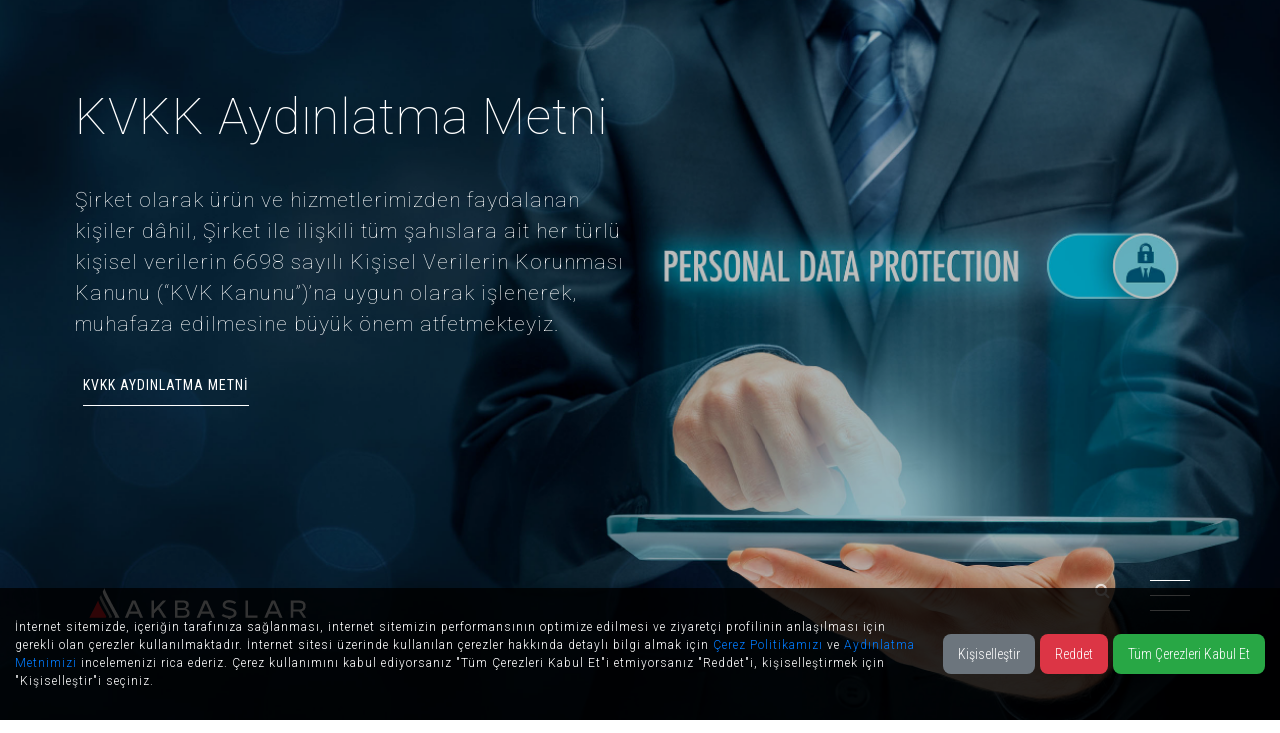

--- FILE ---
content_type: text/html
request_url: https://akbaslartekstil.com/politikalar/kvkk
body_size: 33130
content:


<!DOCTYPE html>
<html lang="tr">
<head>
<title>KVKK Aydınlatma Metni | Akbaşlar</title>
<meta charset='utf-8'>
<meta http-equiv="content-type" content="text/html;charset=utf-8">
<meta http-equiv='X-UA-Compatible' content='IE=edge'>
<meta content='Şirket olarak ürün ve hizmetlerimizden faydalanan kişiler dâhil, Şirket ile ilişkili tüm şahıslara ait her türlü kişisel verilerin 6698 sayılı Kişisel Verilerin Korunması Kanunu (“KVK Kanunu”)’na uygun olarak işlenerek, muhafaza edilmesine büyük önem atfetmekteyiz.' name='description'>
<meta content='Dijital Baskı, Kumaş Boyama, Active Sport Wear, Konfeksiyon, Akbaş Holding, Gessy, Bursa Enerji, Savunma Sanayi, Fizik Laboratuvarı, Ar-ge Merkezi, İplik, Dokuma, Boyahane, Akbaş Tekstil, Akbaşlar Tekstil, Konfeksiyon, Bursa Tekstil, Gönlüferah' name='keywords'>
<meta content='eXemedia.net' name='author'>
<meta name="facebook-domain-verification" content="gy2wclswr2qxwy2jti3v3opl5do1om" />
<meta name="theme-color" content="#232323"/>
<meta content='1 day' name='revisit-after'>
<meta content='width=device-width, initial-scale=1' name='viewport'>
<link rel="alternate" href="https://www.akbaslar.com/tr" hreflang="tr"><link rel="alternate" href="https://www.akbaslar.com/en" hreflang="en"><link rel="alternate" href="https://www.akbaslar.com/es" hreflang="es"><link rel="alternate" href="https://www.akbaslar.com/de" hreflang="de">
<link rel="shortcut icon" href="https://akbaslartekstil.com/images/favicon.png" type="image/x-icon">
<link href='https://fonts.googleapis.com/css?family=Roboto:100,400,300,700|Roboto+Slab:100,400,300,700|Roboto+Condensed:100,400,300,700&display=swap' rel='preload' as="style" onload="this.onload=null;this.rel='stylesheet'" type='text/css'>
<link rel="preload" media="all" href="https://akbaslartekstil.com/stylesheets/plugin.css" as="style" onload="this.onload=null;this.rel='stylesheet'">
<noscript><link href="https://akbaslartekstil.com/stylesheets/plugin.css" rel="stylesheet" type="text/css" /></noscript>

<link href="https://cdn.jsdelivr.net/gh/Wruczek/Bootstrap-Cookie-Alert@gh-pages/cookiealert.css" rel="stylesheet" type="text/css" />




<!--<link href="https://akbaslartekstil.com/stylesheets/popup2019.css" rel="stylesheet">-->
<link href="https://akbaslartekstil.com/stylesheets/style.css?v=191514174" rel="stylesheet" type="text/css" />
<!--[if lt IE 9]>
<script src="https://akbaslartekstil.com/javascripts/html5shiv.js" type="text/javascript"></script>
<script src="https://akbaslartekstil.com/javascripts/respond.min.js" type="text/javascript"></script>
<![endif]-->
<!-- Global site tag (gtag.js) - Google Analytics -->
<script type="text/javascript" async src="https://www.googletagmanager.com/gtag/js?id=UA-180223408-1"></script>
<script type="text/javascript">
  window.dataLayer = window.dataLayer || [];
  function gtag(){dataLayer.push(arguments);}
  gtag('js', new Date());

  gtag('config', 'UA-180223408-1');
</script>

<!-- Google Tag Manager -->
<script type="text/javascript">(function(w,d,s,l,i){w[l]=w[l]||[];w[l].push({'gtm.start':
new Date().getTime(),event:'gtm.js'});var f=d.getElementsByTagName(s)[0],
j=d.createElement(s),dl=l!='dataLayer'?'&l='+l:'';j.async=true;j.src=
'https://www.googletagmanager.com/gtm.js?id='+i+dl;f.parentNode.insertBefore(j,f);
})(window,document,'script','dataLayer','GTM-NDM7X76');</script>
<!-- End Google Tag Manager -->

<script type="text/javascript">
_linkedin_partner_id = "3776817";
window._linkedin_data_partner_ids = window._linkedin_data_partner_ids || [];
window._linkedin_data_partner_ids.push(_linkedin_partner_id);
</script><script type="text/javascript">
(function(l) {
if (!l){window.lintrk = function(a,b){window.lintrk.q.push([a,b])};
window.lintrk.q=[]}
var s = document.getElementsByTagName("script")[0];
var b = document.createElement("script");
b.type = "text/javascript";b.async = true;
b.src = "https://snap.licdn.com/li.lms-analytics/insight.min.js";
s.parentNode.insertBefore(b, s);})(window.lintrk);
</script>
<noscript>
<img height="1" width="1" style="display:none;" alt="" src="https://px.ads.linkedin.com/collect/?pid=3776817&fmt=gif" />
</noscript> 

<!-- Facebook Pixel Code -->
<script type="text/javascript">
!function(f,b,e,v,n,t,s)
{if(f.fbq)return;n=f.fbq=function(){n.callMethod?
n.callMethod.apply(n,arguments):n.queue.push(arguments)};
if(!f._fbq)f._fbq=n;n.push=n;n.loaded=!0;n.version='2.0';
n.queue=[];t=b.createElement(e);t.async=!0;
t.src=v;s=b.getElementsByTagName(e)[0];
s.parentNode.insertBefore(t,s)}(window, document,'script',
'https://connect.facebook.net/en_US/fbevents.js');
fbq('init', '1439657799753381');
fbq('track', 'PageView');
</script>
<noscript><img height="1" width="1" style="display:none"
src="https://www.facebook.com/tr?id=1439657799753381&ev=PageView&noscript=1"
/></noscript>
<!-- End Facebook Pixel Code -->

</head>


<style>
.GrayScale {-webkit-filter: url("data:image/svg+xml;utf8,<svg xmlns=\'http://www.w3.org/2000/svg\'><filter id=\'grayscale\'><feColorMatrix type=\'matrix\' values=\'0.3333 0.3333 0.3333 0 0 0.3333 0.3333 0.3333 0 0 0.3333 0.3333 0.3333 0 0 0 0 0 1 0\'/></filter></svg>#grayscale");filter: url("data:image/svg+xml;utf8,<svg xmlns=\'http://www.w3.org/2000/svg\'><filter id=\'grayscale\'><feColorMatrix type=\'matrix\' values=\'0.3333 0.3333 0.3333 0 0 0.3333 0.3333 0.3333 0 0 0.3333 0.3333 0.3333 0 0 0 0 0 1 0\'/></filter></svg>#grayscale");filter: gray;-webkit-filter: grayscale(100%);-ms-filter: "progid:DXImageTransform.Microsoft.Alpha(Opacity=95)";filter: progid:DXImageTransform.Microsoft.Alpha(Opacity=95);opacity: .9;-webkit-transition: all 0.3s ease 0s;-moz-transition: all 0.3s ease 0s;-ms-transition: all 0.3s ease 0s;-o-transition: all 0.3s ease 0s;transition: all 0.3s ease 0s;  transition-delay:1s;}
.GrayScale:hover {-webkit-filter: url("");filter: gray;-webkit-filter: grayscale(100%);-ms-filter: "progid:DXImageTransform.Microsoft.Alpha(Opacity=95)";filter: progid:DXImageTransform.Microsoft.Alpha(Opacity=95);opacity: .9;-webkit-transition: all 0.3s ease 0s;-moz-transition: all 0.3s ease 0s;-ms-transition: all 0.3s ease 0s;-o-transition: all 0.3s ease 0s;transition: all 0.3s ease 0s;  transition-delay:1s;}


.dark-slide a:hover {
    color: #a3a3a3;
}
</style>




<body class='bottom-nav'>



<!-- Google Tag Manager (noscript) -->
<noscript><iframe src="https://www.googletagmanager.com/ns.html?id=GTM-NDM7X76"
height="0" width="0" style="display:none;visibility:hidden"></iframe></noscript>
<!-- End Google Tag Manager (noscript) -->



	



<div class='container-fluid'>
<header data-spy='affix'>
<a href="#" id='search-trigger'><div class='search'><div class='search-fa'><i class='fa fa-search'></i></div></div></a>    
<div class='menu-trigger'>
<div class='bar'></div>
<div class='bar'></div>
<div class='bar'></div>
</div>
<a class='brand transition' href='https://akbaslartekstil.com' style='background-image:url(https://akbaslartekstil.com/images/logo.svg);'></a>
    

<nav id='main'>

 
<div class='social-menu'>
<a class='lang' href='https://akbaslartekstil.com/?lang=TR'>TÜRKÇE</a>
<a class='lang' href='https://akbaslartekstil.com/?lang=EN'>ENGLISH</a>
<a class='lang' href='https://akbaslartekstil.com/?lang=ES'>ESPAÑOL</a>
<a class='lang' href='https://akbaslartekstil.com/?lang=DE'>DEUTSCH</a>


</div>    
<div class='nav pull-right' style="width:100%!important; max-width: 800px;">
<ul>


<li>
<a class='transition' href='https://akbaslartekstil.com'>Anasayfa</a></li> 
<li><a href='#'>Kurumsal</a>
<div class="row">

<div class="col-lg-4">
<ul>
<li><a class='transition' href='https://akbaslartekstil.com/hakkinda/akbaslar'>Hakkımızda</a></li>
<li><a class='transition' href='https://akbaslartekstil.com/hakkinda/tarihce'>Tarihçe</a></li>
<li><a class='transition' href='https://akbaslartekstil.com/hakkinda/sertifikalar'>Sertifikalar</a></li>
</ul>

</div>

<div class="col-lg-4">
<ul class="left">
<li><a class='transition left' href='https://akbaslartekstil.com/politikalar'>Politikalar</a></li>
<li><a class='transition' href='https://akbaslartekstil.com/insan-kaynaklari'>İnsan Kaynakları</a></li>
<li><a class='transition' href='https://akbaslartekstil.com/hakkinda/fizik-lab'>Fizik Laboratuvarı</a></li>
</ul>
</div>

<div class="col-lg-4">
<ul class="left">
<li><a class='transition' href='https://akbaslartekstil.com/hakkinda/arge'>AR-GE Merkezi</a></li>
<li><a class='transition' href='https://akbaslartekstil.com/hakkinda/surdurulebilirlik'>Sürdürülebilirlik</a></li>
<li><a class='transition' href='https://akbaslartekstil.com/hakkinda/cevre'>Temiz Üretim</a></li>
<li><a class='transition' href='https://akbaslartekstil.com/hakkinda/bilgi-toplumu-hizmetleri'>Bilgi Toplumu Hizmetleri</a></li>
</ul>
</div>

</div>
</li>
<li><a href='#'>Üretim</a>
<div class="row ">
<div class="col-lg-6">
<ul>
<li><a class='transition' href='https://akbaslartekstil.com/uretim/iplik'>İplik</a></li>
<li><a class='transition' href='https://akbaslartekstil.com/uretim/dokuma'>Dokuma</a></li>
<li><a class='transition' href='https://akbaslartekstil.com/uretim/orme'>Örme</a></li>
<li><a class='transition' href='https://akbaslartekstil.com/uretim/boya-baski'>Boya-Baskı</a></li>
</ul>
</div>
<div class="col-lg-6">
<ul class="left">
<li><a class='transition' href='https://akbaslartekstil.com/uretim/konfeksiyon'>Konfeksiyon</a></li>
<li><a class='transition' href='https://akbaslartekstil.com/uretim/ipligi-boyali-kumas'>İpliği Boyalı Kumaş</a></li>
<li><a class='transition' href='https://akbaslartekstil.com/uretim/active-sport-wear'>Active Sport Wear</a></li>
</ul>
</div>
</div>
</li>

<li><a href='#'>Satış</a>
<ul>
<li><a class='transition' href='https://akbaslartekstil.com/urunler'>Ürünler</a></li>
<li><a class='transition' href='https://akbaslartekstil.com/ofisler'>Ofisler</a></li>
<li><a class='transition' href='https://akbaslartekstil.com/tasarim-ekibi'>Tasarım Ekibi</a></li>
<li><a class='transition' href='https://akbaslartekstil.com/referanslar'>Referanslar</a></li>
</ul>
</li>


<li><a class='transition' href='https://akbaslartekstil.com/news'>Haberler</a></li>
<li><a class='transition' href='https://akbaslartekstil.com/contact'>Bize Ulaşın</a></li> 




</ul>
<div class='social-menu text-right'>
<a class='icon fa fa-instagram' href='https://www.instagram.com/akbaslartekstil/' target='_blank'></a>
<a class='icon fa fa-facebook' href='https://www.facebook.com/Akba%C5%9Flar-804234693032512/?ref=page_internal' target='_blank'></a>
<a class='icon fa fa-linkedin' href='https://www.linkedin.com/company/akba%C5%9Flarteksti%CC%87la.%C5%9F./' target='_blank'></a>
<a class='icon fa fa-twitter' href='https://twitter.com/akbas_holding' target='_blank'></a>

</div>
</div>         
</nav>
</header>


<div class='slider'>
<ul class='slides'>


	
	<li class='slide dark'>
	<div class='jumbotron'>
	<div class='bg faded animated' style='background-image: url(https://akbaslartekstil.com/images/gdpr.jpg);'></div>
	<div class='content'>
	<div class='row'>
	<div class='col-md-6'>
	<h1>KVKK Aydınlatma Metni</h1>
	<p class="detay">Şirket olarak ürün ve hizmetlerimizden faydalanan kişiler dâhil, Şirket ile ilişkili tüm şahıslara ait her türlü kişisel verilerin 6698 sayılı Kişisel Verilerin Korunması Kanunu (“KVK Kanunu”)’na uygun olarak işlenerek, muhafaza edilmesine büyük önem atfetmekteyiz.</p>
	<a class='btn anchor' href='#start'>KVKK Aydınlatma Metni</a>
	</div>
	</div>
	</div>
	</div>
	</li>
	
</ul>
</div>

<div class='row'>
<div class='col-md-8'>

<div id='start' class="" style="padding-bottom:0px; padding-top:40px;">
<div class='row'>


<div class='col-md-12 text-justify' style="margin-bottom: 50px;">


<p>6698 sayılı  Kişisel Verilerin Korunması Kanunu (&ldquo;<strong>Kanun</strong>&rdquo;)  uyarınca, kişisel verileriniz veri sorumlusu sıfatıyla hareket eden Akbaşlar  Tekstil ENERJİ SANAYİ VE TİCARET ANONİM ŞİRKETİ (&ldquo;<strong>Şirket</strong>&rdquo;) tarafından  aşağıda açıklanan kapsamda işlenebilecektir. </p>
<p><strong>Kişisel Verilerin Toplanma Yöntemi</strong><br>
  Kişisel  verileriniz, elektronik ortamda <a href="https://www.akbaslar.com">https://www.akbaslar.com</a> portalı,  web sitesi, e-posta üzerinden toplanmaktadır. Kişisel verileriniz aşağıdaki  amaçlarla ve hukuki sebepler ile Şirketimiz tarafından Kanun&rsquo;un 5. maddesinde  belirtilen kişisel veri işleme şartlarına dayalı olarak toplanmakta ve  işlenmektedir. <a href="https://www.akbaslar.com/tr">https://www.akbaslar.com</a> hesabınızın  oluşturulması, doğrulamaların yapılması ve işletilmesi,</p>
<p><strong>İşlenen</strong><strong> Kişisel Verilerin Kimlere ve Hangi Amaçla  Aktarılabileceği</strong><strong> </strong><br>
  Toplanan kişisel verileriniz;  yukarıda belirtilen Amaçlar&rsquo;ın gerçekleştirilmesi doğrultusunda, kanunlarda açıkça  öngörülmesi ve hukuki yükümlülüklerimizin yerine getirilmesi kapsamında kanunen  yetkili kamu kurumlarına ve kanunen yetkili özel kişilere Kanun&rsquo;un 5. maddesinde düzenlenen veri işleme şartları  çerçevesinde Kanun&rsquo;un 8. maddesinde belirtilen kişisel verilerin aktarılmasına  ilişkin kurallara uygun olarak aktarılabilecektir. </p>
<p><strong>Kişisel Veri İşleme Amaçları ve Hukuki  Sebebi</strong><br>
  <a name="_Hlk513131168">Toplanan kişisel verileriniz, </a><a href="https://www.akbaslar.com/tr">https://www.akbaslar.com</a> portalının (<a href="https://www.akbaslar.com/tr">https://www.akbaslar.com</a>) kullanımı kapsamında aşağıda yer verilen amaçlarla  (&ldquo;Amaçlar&rdquo;) Kanun&rsquo;un 5. maddesinde belirtilen kişisel veri işleme şartları ve  amaçları dahilinde işlenebilecektir.</p>
<p><strong><em>Bir sözleşmenin kurulması veya  ifasıyla doğrudan doğruya ilgili olması kaydıyla, sözleşmenin taraflarına ait  kişisel verilerin işlenmesinin gerekli olması ve veri sorumlusunun hukuki  yükümlülüğünü yerine getirebilmesi için zorunlu olması hukuki sebebine dayalı  olarak;</em></strong></p>
<ul type="disc">
  <li><a href="https://www.akbaslar.com">https://www.akbaslar.com</a> hesabınızın oluşturulması, doğrulamaların yapılması ve işletilmesi, </li>
  <li><a href="https://www.akbaslar.com">https://www.akbaslar.com</a> &rsquo;nun sunduğu fonksiyonlardan faydalandırılmanız ve ilgili işlemlerinizin       gerçekleştirilmesinin sağlanması, </li>
  <li>Bordrosunda bulunduğunuz kuruluş tarafından       sizlere tanınan hediye ve ödüllere ilişkin kullanımınızın sağlanması       amacıyla tarafınızla iletişime geçilmesi. </li>
</ul>
<p><strong><em>İlgili kişinin temel hak ve özgürlüklerine zarar  vermemek kaydıyla, veri sorumlusunun meşru menfaatleri için veri işlenmesinin  zorunlu olması hukuki sebebine dayalı olarak;</em></strong><strong></strong></p>
<ul type="disc">
  <li>Bilgi güvenliği süreçlerinin işletilmesi, </li>
  <li>Erişim yetkilerinin yürütülmesi, </li>
  <li>Hukuki       işlerin takibi ve yürütülmesi. </li>
</ul>
<p><strong><em>Veri sorumlusu olarak Şirketimizin hukuki  yükümlülüğünü yerine getirebilmesi için zorunlu olması ve kanunlarda açıkça  öngörülmesi hukuki sebeplerine dayalı olarak;</em></strong><strong></strong></p>
<ul type="disc">
  <li>Hukuki       yükümlülüklerimizin, saklama yükümlülüklerinin ve resmi kurum taleplerinin       yerine getirilmesi </li>
</ul>
<ul>
  <li>Şirketimiz  tarafından işlenen kişisel verileriniz ile ilgili olarak Kanun&rsquo;un 11.  maddesinde belirtilen haklarınızın kullanılması kapsamında Şirket&rsquo;e iletmiş  olduğunuz başvurularınıza ilişkin değerlendirmelerin yapılması ve mevzuata  uygun olarak sonuçlandırılması ile bu çerçevede gerekli işlemlerin  gerçekleştirilmesi,</li>
  <li>Şirketimiz  tarafından yürütülen ticari faaliyetlerin gerçekleştirilmesi için ilgili iş  birimlerimiz tarafından gerekli çalışmaların yapılması ve buna bağlı iş  süreçlerinin yürütülmesi.</li>
</ul>
<p>&nbsp;</p>
<p><strong><em>Bir hakkın tesisi, kullanılması veya  korunması için veri işlemenin zorunlu olması hukuki sebebine dayalı olarak;</em></strong></p>
<ul type="disc">
  <li>Talep       ve şikayetlerinizin alınması ve sonuçlandırılması,</li>
  <li>İleride       meydana gelmesi muhtemel olası uyuşmazlıklarda delil teşkil etmesi amacı       ile kişisel verilerin genel zamanaşımı süresince saklanması.</li>
</ul>
<p><strong>İlgili Kişinin Kanun&rsquo;un 11. maddesinde  Sayılan Hakları</strong><br>
  Kişisel verilerinize yönelik olarak  Kanun&rsquo;un 11. maddesi uyarınca aşağıdaki haklara sahip olduğunuzu bildiririz: </p>
<ul type="disc">
  <li>Kişisel       verilerinizin işlenip işlenmediğini öğrenme,</li>
  <li>Kişisel       verileriniz işlenmişse buna ilişkin bilgi talep etme,</li>
  <li>Kişisel       verilerinizin işlenme amacını ve bunların amacına uygun kullanılıp       kullanılmadığını öğrenme,</li>
  <li>Yurt       içinde veya yurt dışında kişisel verilerinizin aktarıldığı üçüncü kişileri       bilme,</li>
  <li>Kişisel       verilerinizin eksik veya yanlış işlenmiş olması halinde bunların       düzeltilmesini isteme ve bu kapsamda yapılan işlemin kişisel verilerinizin       aktarıldığı üçüncü kişilere bildirilmesini isteme,</li>
  <li>Kanun       ve ilgili diğer kanun hükümlerine uygun olarak işlenmiş olmasına rağmen,       işlenmesini gerektiren sebeplerin ortadan kalkması halinde kişisel       verilerinizin silinmesini veya yok edilmesini isteme ve bu kapsamda ve       kişisel verilerinizin eksik veya yanlış işlenmiş olması halinde yapılan       işlemlerin kişisel verilerinizin aktarıldığı üçüncü kişilere       bildirilmesini isteme, </li>
  <li>İşlenen       verilerinizin münhasıran otomatik sistemler vasıtasıyla analiz edilmesi       suretiyle aleyhinize bir sonucun ortaya çıkmasına itiraz etme,</li>
  <li>Kişisel       verilerinizin kanuna aykırı olarak işlenmesi sebebiyle zarara uğraması       halinde zararın giderilmesini talep etme.</li>
</ul>
<p>Yukarıda  sıralanan haklarınıza yönelik başvurularınızı, <a href="https://www.akbaslar.com/tr">https://www.akbaslar.com</a> internet  adresinden ulaşabileceğiniz <strong><a href="https://www.akbaslar.com/pdf/basvuru-formu.pdf" target="_blank">İlgili Kişi Başvuru Formu</a></strong>&rsquo; nu doldurarak  Şirketimize iletebilirsiniz. Talebinizin niteliğine göre en kısa sürede ve en geç otuz gün içinde  başvurularınız ücretsiz olarak sonuçlandırılacaktır; ancak işlemin ayrıca bir  maliyet gerektirmesi halinde Kişisel Verileri Koruma Kurulu tarafından  belirlenecek tarifeye göre tarafınızdan ücret talep edilebilecektir. </p>


</div>



</div>
</div>





</div>	
		



			<div class="col-md-4" style="padding-top: 10px;"> 
			
					<div class="sidebar"> 
					<form id="searchform"> 
					<input id="s"> 
					<button class="fa fa-search" type="submit" value=" "></button> 
					</form> 
					
					<h3>Politikalar</h3> 
					<ul class="list"> 

					<li> <a href="https://akbaslartekstil.com/politikalar/vizyon-misyon-kalite">Vizyon, Misyon ve Kalite Politikası</a> </li> 

					<li> <a href="https://akbaslartekstil.com/politikalar/cevre">Çevre Politikası</a> </li> 

					<li> <a href="https://akbaslartekstil.com/politikalar/enerji">Enerji Politikamız</a> </li> 

					<li> <a href="https://akbaslartekstil.com/politikalar/surdurebilirlik">Sürdürebilirlik Politikası</a> </li> 

					<li> <a href="https://akbaslartekstil.com/politikalar/sosyal-sorumluluk">Sosyal Sorumluluk Politikamız</a> </li> 

					<li> <a href="https://akbaslartekstil.com/politikalar/is-sagligi-guvenligi">İş Sağlığı ve Güvenliği</a> </li> 

					<li> <a href="https://akbaslartekstil.com/politikalar/bilgi-guvenligi">Bilgi Güvenliği Politikamız</a> </li> 

					<li> <a href="https://akbaslartekstil.com/politikalar/kvkk">KVKK Aydınlatma Metni</a> </li> 

					<li> <a href="https://akbaslartekstil.com/politikalar/kvkk-politikasi">KVKK Politikası</a> </li> 

					<li> <a href="https://akbaslartekstil.com/politikalar/cerez-politikasi">Çerez Politikası</a> </li> 

					</div>
			
			</div>
			
</div>


<footer class="bg-dark">
<div class='row text-center'>
<div class='col-md-10 col-md-offset-1 content'>
<p><blockquote>Tasarım gücümüz ile dünya moda sektörüne yön veriyoruz</blockquote></p>
</div>
</div>
</footer>

<footer class='bg-dark text-center'>


<div class='row'>
<hr style="margin-top: 50px; z-index: 99; opacity: 0.3">
</div>


<div class='row'>
<div class='col-md-8'>
<div class='copy text-left'><small><a href="http://www.akbasholding.com" target='_blank' title="Akbaş Holding"><img style="width: 190px; margin-left:0px;" width="190" height="45" src="https://akbaslartekstil.com/images/akbasholding-w.svg" alt=""></a>
<br><span class='author'><a href='https://akbaslartekstil.com'>Akbaşlar Tekstil </a> &copy; 2020 <a href="https://akbaslartekstil.com/politikalar/kvkk">KVKK Aydınlatma Metni</a> | <a href="https://e-sirket.mkk.com.tr/esir/Dashboard.jsp#/sirketbilgileri/12741" target="_blank">Bilgi Toplumu Hizmetleri</a> | designed & coded by <a href='https://www.exemedia.net' target='_blank'>eXemedia</a></span></small></div>
</div> 

<div class='col-md-4 social'>
<a class='icon fa fa-instagram' href='https://www.instagram.com/akbaslartekstil/' target='_blank'></a>
<a class='icon fa fa-facebook' href='https://www.facebook.com/Akba%C5%9Flar-804234693032512/?ref=page_internal' target='_blank'></a>
<a class='icon fa fa-linkedin' href='https://www.linkedin.com/company/akba%C5%9Flarteksti%CC%87la.%C5%9F./' target='_blank'></a>
<a class='icon fa fa-twitter' href='https://twitter.com/akbas_holding' target='_blank'></a>

</div>
</div>
</footer>

<div class="navbar-header">
<div class="inner-nav right-nav">
<form action='https://akbaslartekstil.com/search/' id='search' method='get'>
<div class="input">
<div class="container">
<input name='q' class="search" placeholder='Arama...' type='text' required>
<button class="submit ti-search" type="submit" value="close"></button>
</div><!-- /container --></div>
<button class="fa fa-close" id="close" type="reset"></button></form>
</div>
</div>

</div> 


<style>
.cookie-banner {
  position: fixed;
  bottom: 0;
  left: 0;
  width: 100%;
  background-color: rgba(0, 0, 0, 0.8); /* Opaklığı düşürülmüş siyah arka plan */
  color: white;
  padding: 15px;
  display: flex;
  justify-content: space-between;
  align-items: center;
  z-index: 9999;
}

.cookie-banner .content {
  flex: 2; /* Yazının daha geniş yer kaplamasını sağlamak için */
  margin-right: 20px;
}

.cookie-banner p {
  font-size: 12px;
}

.cookie-banner a {
  color: #007bff;
  text-decoration: none;
}

.cookie-banner a:hover {
  text-decoration: underline;
}

.cookie-banner button {
  padding: 10px 15px;
  border: none;
  cursor: pointer;
  font-size: 14px;
}

#personalize {
  background-color: #6c757d;
  color: white;
}

#reject {
  background-color: #dc3545;
  color: white;
}

#accept {
  background-color: #28a745;
  color: white;
}

@media (max-width: 768px) {
  .cookie-banner {
    flex-direction: column; /* Mobilde dikey hizalama */
    padding: 20px;
    text-align: center; /* Yazıyı ve butonları ortala */
  }

  .cookie-banner .content {
    margin-right: 0; /* Mobilde sağda boşluk bırakma */
    margin-bottom: 15px; /* Yazı ile butonlar arasında boşluk ekle */
  }

  .cookie-banner button {
    width: 100%; /* Butonları tam genişlik yap */
    margin-bottom: 10px; /* Butonlar arasında boşluk bırak */
  }

  .cookie-banner button:last-child {
    margin-bottom: 0; /* Son butonun altında boşluk bırakma */
  }

  .button-group {
    flex-direction: column; /* Butonlar mobilde dikey hizalansın */
  }
}


/* Modal görünümü */
.modal {
  display: none;
  position: fixed;
  z-index: 10000;
  left: 0;
  top: 0;
  width: 100%;
  height: 100%;
  background-color: rgba(0, 0, 0, 0.6); /* Opaklığı artırılmış arka plan */
}

/* Modal içeriği */
.modal-content {
  background-color: #fff;
  margin: 10% auto;
  padding: 30px;
  border-radius: 15px;
  width: 90%;
  max-width: 500px;
  box-shadow: 0 10px 30px rgba(0, 0, 0, 0.2);
  position: relative;
  text-align: center;
}

/* Modal başlığı */
.modal-content h2 {
  font-size: 24px;
  margin-bottom: 20px;
  color: #333;
  font-family: 'Arial', sans-serif;
}

/* Modal açıklaması */
.modal-content p {
  font-size: 16px;
  color: #555;
  margin-bottom: 30px;
}

/* Kapatma butonu (X işareti) */
.close {
  position: absolute;
  top: 15px;
  right: 20px;
  color: #aaa;
  font-size: 24px;
  font-weight: bold;
  cursor: pointer;
}

.close:hover {
  color: #000;
}

/* Checkbox stil grubu */
.checkbox-group {
  text-align: left;
  margin-bottom: 30px;
}

.checkbox-group label {
  display: block;
  margin-bottom: 10px;
  font-size: 16px;
}

.checkbox-group input {
  margin-right: 10px;
}

/* Modal butonları */
.modal-buttons {
  display: flex;
  justify-content: space-between;
}

.modal-buttons button {
  padding: 12px 20px;
  font-size: 16px;
  border-radius: 8px;
  border: none;
  cursor: pointer;
  transition: background-color 0.3s ease;
}

/* Buton stilleri */
#savePreferences {
  background-color: #28a745;
  color: white;
}

#savePreferences:hover {
  background-color: #218838;
}

#cancel {
  background-color: #dc3545;
  color: white;
}

#cancel:hover {
  background-color: #c82333;
}

/* Ana butonlar (Kişiselleştir, Reddet, Tüm Çerezleri Kabul Et) */
.cookie-banner button {
  padding: 10px 15px;
  border-radius: 8px;
  font-size: 14px;
  border: none;
  cursor: pointer;
  transition: background-color 0.3s ease;
}

#personalize {
  background-color: #6c757d;
  color: white;
}

#personalize:hover {
  background-color: #5a6268;
}

#reject {
  background-color: #dc3545;
  color: white;
}

#reject:hover {
  background-color: #c82333;
}

#accept {
  background-color: #28a745;
  color: white;
}

#accept:hover {
  background-color: #218838;
}


</style>
<!-- START KVKK-Cookie-Alert -->
<!--<div class="alert text-center cookiealert" style="font-size: 13px; opacity: .8" role="alert">
    <b>Kişisel Verilerin Korunması Kanunu</b> Aydınlatma Metni için <a style="color: #ddd;" href="https://akbaslartekstil.com/about/kvkk" target="_blank">TIKLAYINIZ</a>

    <button type="button" class="btn btn-default btn-sm btn-xs acceptcookies" style="background: transparent;important; font-size: 20px; margin-top:-10px;" aria-label="Close">
    <i class="fa fa-close"></i>
    </button>
</div>-->
<div class="cookie-banner" id="cookieBanner">
  <div class="content">
    <p>
      İnternet sitemizde, içeriğin tarafınıza sağlanması, internet sitemizin performansının optimize edilmesi ve ziyaretçi profilinin anlaşılması için gerekli olan çerezler kullanılmaktadır. 
      İnternet sitesi üzerinde kullanılan çerezler hakkında detaylı bilgi almak için <a href="https://akbaslartekstil.com/politikalar/cerez-politikasi">Çerez Politikamızı</a> ve <a href="https://akbaslartekstil.com/politikalar/kvkk">Aydınlatma Metnimizi</a> incelemenizi rica ederiz. Çerez kullanımını kabul ediyorsanız "Tüm Çerezleri Kabul Et"i etmiyorsanız "Reddet"i, kişiselleştirmek için "Kişiselleştir"i seçiniz.
    </p>
  </div>
  <div class="button-group">
    <button id="personalize">Kişiselleştir</button>
    <button id="reject">Reddet</button>
    <button id="accept">Tüm Çerezleri Kabul Et</button>
  </div>
</div>


<!-- Modal Yapısı -->
<div id="modal" class="modal">
  <div class="modal-content">
    <span class="close">&times;</span>
    <h2>Çerez Kişiselleştirme Seçenekleri</h2>
    <p>Buradan hangi çerezleri kabul edeceğinizi seçebilirsiniz:</p>
    <div class="checkbox-group">
      <label><input type="checkbox" name="functional-cookies"> İşlevsel Çerezler</label>
      <label><input type="checkbox" name="analytics-cookies"> Analitik Çerezler</label>
      <label><input type="checkbox" name="advertising-cookies"> Reklam Çerezleri</label>
    </div>
    <div class="modal-buttons">
      <button id="savePreferences">Tercihleri Kaydet</button>
      <button id="cancel">İptal</button>
    </div>
  </div>
</div>


<!-- END KVKK-Cookie-Alert -->


<script type="text/javascript" src="https://ajax.googleapis.com/ajax/libs/jquery/2.2.4/jquery.min.js" ></script>

    
<script type="text/javascript" src="https://cdn.jsdelivr.net/gh/Wruczek/Bootstrap-Cookie-Alert@gh-pages/cookiealert.js"></script>

<script src="https://akbaslartekstil.com/javascripts/jquery.easing.1.3.js" type="text/javascript"></script>
<script src="https://akbaslartekstil.com/javascripts/jquery.mobile.custom.min.js" type="text/javascript"></script>
<script src="https://akbaslartekstil.com/javascripts/isotope.pkgd.min.js" type="text/javascript"></script>
<script src="https://akbaslartekstil.com/javascripts/bootstrap.js" type="text/javascript"></script>
<script src="https://akbaslartekstil.com/javascripts/waypoints.min.js" type="text/javascript"></script>
<script src="https://akbaslartekstil.com/javascripts/jquery.placeholder.js" type="text/javascript"></script>

<script src="https://akbaslartekstil.com/modules/tera-lightbox/lightbox.js?v=191514174" ></script>

<script src="https://akbaslartekstil.com/javascripts/tera-slider.js" type="text/javascript"></script>
<script src="https://akbaslartekstil.com/javascripts/functions.js?v=191514174" type="text/javascript"></script>

<link defer="defer" href="https://akbaslartekstil.com/dist/simplelightbox.min.css" rel="stylesheet" type="text/css">
<script defer="defer" type="text/javascript" src="https://akbaslartekstil.com/dist/simple-lightbox.js"></script>
<script>
	$(function(){
		var $gallery = $('.galeri a').simpleLightbox();
	});
</script>
<script type="text/javascript" >
$(document).ready(function(){
$('[data-toggle="tooltip"]').popover({
placement : 'right',
		trigger : 'hover',
html : true,
content: function () {
				return '<img class="img-fluid" src="'+$(this).data('img') + '" />';
  },
  title: 'Toolbox'
});

});
</script>

<script>
$(document).ready(function() {
    $('#Carousel').carousel({
        interval: 3000
    })
});

$(document).ready(function() {
    $('#Akredite').carousel({
        interval: 3000
    })
});

</script>




<script>
// "Reddet" butonuna tıklanması durumunda banner'ı kapat
document.getElementById('reject').addEventListener('click', function() {
  document.getElementById('cookieBanner').style.display = 'none'; // Banner'ı gizle
});

// "Tüm Çerezleri Kabul Et" butonuna tıklanması durumunda banner'ı kapat
document.getElementById('accept').addEventListener('click', function() {
  document.getElementById('cookieBanner').style.display = 'none'; // Banner'ı gizle
});

// Modal'ı açmak için "Kişiselleştir" butonuna tıklanmasını dinliyoruz
document.getElementById('personalize').addEventListener('click', function() {
  document.getElementById('modal').style.display = 'block'; // Modal'ı göster
});

// Modal'ı kapatmak için çarpı işaretine tıklanmasını dinliyoruz
document.querySelector('.close').addEventListener('click', function() {
  document.getElementById('modal').style.display = 'none'; // Modal'ı gizle
});

// Modal'ın dışına tıklanırsa modal'ı kapat
window.addEventListener('click', function(event) {
  const modal = document.getElementById('modal');
  if (event.target == modal) {
    modal.style.display = 'none'; // Modal'ı gizle
  }
});

// Tercihleri kaydet butonuna tıklandığında modal kapanır ve çerez banner'ı da kapanır
document.getElementById('savePreferences').addEventListener('click', function() {
  document.getElementById('modal').style.display = 'none'; // Modal'ı kapat
  document.getElementById('cookieBanner').style.display = 'none'; // Çerez banner'ı da kapat
});

// İptal butonuna tıklandığında sadece modal kapanır, çerez banner'ı kalır
document.getElementById('cancel').addEventListener('click', function() {
  document.getElementById('modal').style.display = 'none'; // Sadece modal'ı kapat
});

</script>

</body>
</html>


--- FILE ---
content_type: text/css
request_url: https://akbaslartekstil.com/stylesheets/style.css?v=191514174
body_size: 61430
content:
@charset "UTF-8";::selection{background:none;}
::-moz-selection{background:none;}
*{-webkit-font-smoothing:antialiased;text-rendering:optimizeLegibility;outline:none;}
::-moz-focus-inner{border:0;}
:focus{outline:none;}
a{outline:medium none !important;}
html, body{font-size:16px;font-family:"Roboto Condensed", sans-serif;letter-spacing:1px;font-weight:300;color:#31353a;background:#fff;position:relative;width:100%;min-width:100%;display:inline-block;}
@media screen and (max-width:767px){html, body{font-size:14px;}
}
@media screen and (min-width:1300px){html, body{font-size:18px;}
}
@media screen and (min-width:1450px){html, body{font-size:23px;}
}
html{height:100%;}
body{min-height:100%;height:100%;}
h1, h2, h3, h4, h5, h6{color:#31353a;font-weight:300;font-family:"Roboto", sans-serif;}
h1{font-weight:100;font-size:2em;}
@media screen and (min-width:1300px){h1{font-size:3em;}
}
h2{font-family:"Roboto Condensed", sans-serif;text-transform:uppercase;font-size:2em;}
@media screen and (min-width:1450px){h2{font-size:1.8em;}
}
h3{font-size:1.3em;}
h4{margin-top:20px;}
p{font-family:"Roboto", sans-serif;line-height:1.5em;font-size:0.875em;margin:15px 0;}
.detay{font-size:0.975em;}
.author{font-size:0.775em;}
.subtitle{-ms-filter:"progid:DXImageTransform.Microsoft.Alpha(Opacity=$ms)";filter:alpha(opacity=70);-moz-opacity:0.7;-khtml-opacity:0.7;opacity:0.7;}
.title-block{margin-bottom:60px;}
@media screen and (max-width:767px){.title-block{margin-bottom:30px;}
}
.container-fluid{-ms-filter:"progid:DXImageTransform.Microsoft.Alpha(Opacity=$ms)";filter:alpha(opacity=0);-moz-opacity:0;-khtml-opacity:0;opacity:0;-webkit-transition:opacity 0.5s cubic-bezier(0.35, 0.085, 0.305, 1.005);-moz-transition:opacity 0.5s cubic-bezier(0.35, 0.085, 0.305, 1.005);-o-transition:opacity 0.5s cubic-bezier(0.35, 0.085, 0.305, 1.005);transition:opacity 0.5s cubic-bezier(0.35, 0.085, 0.305, 1.005);position:relative;width:100%;min-width:100%;min-height:100%;height:100%;display:inline-block;padding:0;}
.container-fluid.loaded{-ms-filter:"progid:DXImageTransform.Microsoft.Alpha(Opacity=$ms)";filter:alpha(opacity=100);-moz-opacity:1;-khtml-opacity:1;opacity:1;-webkit-transition:opacity 0.5s cubic-bezier(0.35, 0.085, 0.305, 1.005);-moz-transition:opacity 0.5s cubic-bezier(0.35, 0.085, 0.305, 1.005);-o-transition:opacity 0.5s cubic-bezier(0.35, 0.085, 0.305, 1.005);transition:opacity 0.5s cubic-bezier(0.35, 0.085, 0.305, 1.005);}
section, footer{padding:100px;width:100%;position:relative;display:inline-block;vertical-align:top;overflow:hidden;}
@media screen and (max-width:992px){section, footer{padding:50px;}
}
@media screen and (max-width:767px){section, footer{padding:15px;}
}
section .bg, footer .bg{position:absolute;z-index:0;top:0;bottom:0;right:0;left:0;background-size:cover;background-position:center center;-webkit-transform:scale(1, 1);-moz-transform:scale(1, 1);transform:scale(1, 1);-webkit-transition:all 15s cubic-bezier(0.35, 0.085, 0.305, 1.005);-moz-transition:all 15s cubic-bezier(0.35, 0.085, 0.305, 1.005);-o-transition:all 15s cubic-bezier(0.35, 0.085, 0.305, 1.005);transition:all 15s cubic-bezier(0.35, 0.085, 0.305, 1.005);}
section .bg.faded, footer .bg.faded{-ms-filter:"progid:DXImageTransform.Microsoft.Alpha(Opacity=$ms)";filter:alpha(opacity=50);-moz-opacity:0.5;-khtml-opacity:0.5;opacity:0.5;}
section .bg.start-animation, footer .bg.start-animation{-webkit-transform:scale(1.2, 1.2);-moz-transform:scale(1.2, 1.2);transform:scale(1.2, 1.2);}
section.no-spacing, footer.no-spacing{padding:0;}
section.bg-accent, footer.bg-accent{background:#615ab7;}
section.bg-accent *, footer.bg-accent *{color:#999;}
section.bg-accent h1, section.bg-accent h2, section.bg-accent h3, section.bg-accent h4, section.bg-accent h5, section.bg-accent h6, footer.bg-accent h1, footer.bg-accent h2, footer.bg-accent h3, footer.bg-accent h4, footer.bg-accent h5, footer.bg-accent h6{color:#fff;}
section.bg-dark, footer.bg-dark{background:#31353a;}
section.bg-dark *, footer.bg-dark *{color:#999;}
section.bg-dark h1, section.bg-dark h2, section.bg-dark h3, section.bg-dark h4, section.bg-dark h5, section.bg-dark h6, footer.bg-dark h1, footer.bg-dark h2, footer.bg-dark h3, footer.bg-dark h4, footer.bg-dark h5, footer.bg-dark h6{color:#fff;}
section.bg-dark .fa, footer.bg-dark .fa{color:#fff;}
section.bg-dark a, footer.bg-dark a{color:#fff !important;}
section.bg-darker, footer.bg-darker{background:#222;}
section.bg-darker *, footer.bg-darker *{color:#999;}
section.bg-darker h1, section.bg-darker h2, section.bg-darker h3, section.bg-darker h4, section.bg-darker h5, section.bg-darker h6, footer.bg-darker h1, footer.bg-darker h2, footer.bg-darker h3, footer.bg-darker h4, footer.bg-darker h5, footer.bg-darker h6{color:#fff;}
section.bg-darker .bg, footer.bg-darker .bg{-ms-filter:"progid:DXImageTransform.Microsoft.Alpha(Opacity=$ms)";filter:alpha(opacity=30);-moz-opacity:0.3;-khtml-opacity:0.3;opacity:0.3;}
section .content, footer .content{position:relative;z-index:1;}
section .content blockquote, footer .content blockquote{margin:40px 0;padding:20px 100px;text-align:center;}
section .content a, footer .content a{color:#615ab7;-webkit-transition:all 0.3s cubic-bezier(0.35, 0.085, 0.305, 1.005);-moz-transition:all 0.3s cubic-bezier(0.35, 0.085, 0.305, 1.005);-o-transition:all 0.3s cubic-bezier(0.35, 0.085, 0.305, 1.005);transition:all 0.3s cubic-bezier(0.35, 0.085, 0.305, 1.005);border-bottom:1px solid #fff;}
section .content a:hover, footer .content a:hover{text-decoration:none;color:#31353a;border-bottom:1px solid #31353a;}
section .content a.fa, section .content a.btn, footer .content a.fa, footer .content a.btn{border-bottom:0;}
section .content .nav-tabs a, footer .content .nav-tabs a{border-bottom:0;}
section .content img, footer .content img{max-width:100%;margin:30px 0;}
.row{max-width:1450px;margin:0 auto;}
footer p{margin:0;color:#999;}
footer .fa{color:#aaa;margin:10px 0;}
footer.gray{color:#999;padding-top:50px;padding-bottom:50px;}
footer.gray *{color:#999;}
footer .copy{font-size:.8em;text-align:left;}
footer a.icon{display:inline-block;margin:0 3px 10px;padding-top:9px;background:#595e65;height:35px;width:35px;font-size:16px;text-align:center;-webkit-transition:all 0.3s cubic-bezier(0.35, 0.085, 0.305, 1.005);-moz-transition:all 0.3s cubic-bezier(0.35, 0.085, 0.305, 1.005);-o-transition:all 0.3s cubic-bezier(0.35, 0.085, 0.305, 1.005);transition:all 0.3s cubic-bezier(0.35, 0.085, 0.305, 1.005);}
footer a.icon:hover{text-decoration:none;color:#222;}
.bottom-nav header a.brand, .top-nav header a.brand{float:left;z-index:999;margin-left:4px;height:50px;width:220px;background-position:bottom center;background-size:cover;}
.bottom-nav .dark-logo header a.brand{float:left;z-index:999;margin-left:4px;height:50px;width:220px;background-position:top center;background-size:cover;}
.bottom-nav header .menu-trigger, .top-nav header .menu-trigger{width:35px;display:block;height:35px;position:absolute;padding-top:5px;right:95px;float:right;z-index:999;-webkit-transition:right 0.3s;-moz-transition:right 0.3s;-o-transition:right 0.3s;transition:right 0.3s;}
.bottom-nav header .search, .top-nav header .search{width:35px!important;display:block;height:35px!important;position:absolute;top:-5px;padding-top:0px;right:150px;float:right;z-index:999;-webkit-transition:right 0.3s;-moz-transition:right 0.3s;-o-transition:right 0.3s;transition:right 0.3s;}

.bottom-nav header .search, .top-nav header .search i{opacity: 0.7;}

bottom-nav header .langu, .top-nav header .langu{width:35px!important;display:block;height:35px!important;position:absolute;top:5px;padding-top:0px;right:190px;float:right;z-index:999;-webkit-transition:right 0.3s;-moz-transition:right 0.3s;-o-transition:right 0.3s;transition:right 0.3s;}


.bottom-nav header, .top-nav header{padding:0 85px 60px 85px;z-index:999;left:0;right:0;-webkit-transition:padding 0.3s;-moz-transition:padding 0.3s;-o-transition:padding 0.3s;transition:padding 0.3s;}
@media screen and (max-width:992px){.bottom-nav header, .top-nav header{padding:60px 50px;}
}
@media screen and (max-width:767px){footer a.icon{display:inline-block;margin:15px 3px 10px;padding-top:9px;padding-right:0px;}
.bottom-nav header .search, .top-nav header .search{top:-4px;padding-top:0px;right:70px;}
.bottom-nav header .search, .top-nav header .search i{font-size: 20px; opacity: 0.7;}
.bottom-nav header .langu, .top-nav header .langu{top:-4px;padding-top:0px;right:100px;}



footer .copy{text-align:center;}
.bottom-nav header, .top-nav header{padding:0 10px;}
.bottom-nav header a.brand, .top-nav header a.brand{float:left;margin-left:4px;height:35px;width:140px;background-position:bottom center;background-size:cover;}
.bottom-nav header .menu-trigger, .top-nav header .menu-trigger{width:35px;display:block;height:35px;position:absolute;padding-top:5px;right:95px;float:right;z-index:999;-webkit-transition:right 0.3s;-moz-transition:right 0.3s;-o-transition:right 0.3s;transition:right 0.3s;}
}
@media screen and (max-width:992px){.bottom-nav header .menu-trigger, .top-nav header .menu-trigger{right:65px;}
}
@media screen and (max-width:767px){.bottom-nav header .menu-trigger, .top-nav header .menu-trigger{right:25px;}
}
.bottom-nav header .langu .search-fa, .top-nav header .langu .search-fa span{margin-bottom:10px;width:40px;color:#31353a;position:absolute;right:210px;top:0px;-webkit-transition:all 0.3s cubic-bezier(0.35, 0.085, 0.305, 1.005);-moz-transition:all 0.3s cubic-bezier(0.35, 0.085, 0.305, 1.005);-o-transition:all 0.3s cubic-bezier(0.35, 0.085, 0.305, 1.005);transition:all 0.3s cubic-bezier(0.35, 0.085, 0.305, 1.005);}
.bottom-nav header .search .search-fa, .top-nav header .search .search-fa i{margin-bottom:10px;width:40px;color:#31353a;position:absolute;left:0;top:5px;-webkit-transition:all 0.3s cubic-bezier(0.35, 0.085, 0.305, 1.005);-moz-transition:all 0.3s cubic-bezier(0.35, 0.085, 0.305, 1.005);-o-transition:all 0.3s cubic-bezier(0.35, 0.085, 0.305, 1.005);transition:all 0.3s cubic-bezier(0.35, 0.085, 0.305, 1.005);}
.bottom-nav header .menu-trigger .bar, .top-nav header .menu-trigger .bar{margin-bottom:10px;height:1px;width:40px;background:#31353a;position:absolute;left:0;top:15px;-webkit-transition:all 0.3s cubic-bezier(0.35, 0.085, 0.305, 1.005);-moz-transition:all 0.3s cubic-bezier(0.35, 0.085, 0.305, 1.005);-o-transition:all 0.3s cubic-bezier(0.35, 0.085, 0.305, 1.005);transition:all 0.3s cubic-bezier(0.35, 0.085, 0.305, 1.005);}
.bottom-nav .dark-logo header .langu .search-fa span{margin-bottom:10px;width:40px;color:#fff!important;position:absolute;left:0;top:5px;-webkit-transition:all 0.3s cubic-bezier(0.35, 0.085, 0.305, 1.005);-moz-transition:all 0.3s cubic-bezier(0.35, 0.085, 0.305, 1.005);-o-transition:all 0.3s cubic-bezier(0.35, 0.085, 0.305, 1.005);transition:all 0.3s cubic-bezier(0.35, 0.085, 0.305, 1.005);}
.bottom-nav .dark-logo header .search .search-fa i{margin-bottom:10px;width:40px;color:#fff!important;position:absolute;left:0;top:5px;-webkit-transition:all 0.3s cubic-bezier(0.35, 0.085, 0.305, 1.005);-moz-transition:all 0.3s cubic-bezier(0.35, 0.085, 0.305, 1.005);-o-transition:all 0.3s cubic-bezier(0.35, 0.085, 0.305, 1.005);transition:all 0.3s cubic-bezier(0.35, 0.085, 0.305, 1.005);}
.bottom-nav .dark-logo header .menu-trigger .bar, .top-nav header .menu-trigger .bar{margin-bottom:10px;height:1px;width:40px;background:#fff;position:absolute;left:0;top:15px;-webkit-transition:all 0.3s cubic-bezier(0.35, 0.085, 0.305, 1.005);-moz-transition:all 0.3s cubic-bezier(0.35, 0.085, 0.305, 1.005);-o-transition:all 0.3s cubic-bezier(0.35, 0.085, 0.305, 1.005);transition:all 0.3s cubic-bezier(0.35, 0.085, 0.305, 1.005);}


.bottom-nav header .menu-trigger .bar:first-child, .top-nav header .menu-trigger .bar:first-child{top:0;}
.bottom-nav header .menu-trigger .bar:last-child, .top-nav header .menu-trigger .bar:last-child{top:30px;}
.bottom-nav header .menu-trigger:hover, .top-nav header .menu-trigger:hover{cursor:pointer;}
.bottom-nav header .menu-trigger.active, .top-nav header .menu-trigger.active{position:fixed;}
.bottom-nav header .menu-trigger.active .bar, .top-nav header .menu-trigger.active .bar{-ms-filter:"progid:DXImageTransform.Microsoft.Alpha(Opacity=$ms)";filter:alpha(opacity=0);-moz-opacity:0;-khtml-opacity:0;opacity:0;position:absolute;top:18px;height:3px;background:#eee !important;-webkit-transition:all 0.3s cubic-bezier(0.35, 0.085, 0.305, 1.005);-moz-transition:all 0.3s cubic-bezier(0.35, 0.085, 0.305, 1.005);-o-transition:all 0.3s cubic-bezier(0.35, 0.085, 0.305, 1.005);transition:all 0.3s cubic-bezier(0.35, 0.085, 0.305, 1.005);}
.bottom-nav header .menu-trigger.active .bar:first-child, .top-nav header .menu-trigger.active .bar:first-child{-webkit-transform:rotate(45deg);-moz-transform:rotate(45deg);-ms-transform:rotate(45deg);-o-transform:rotate(45deg);transform:rotate(45deg);-ms-filter:"progid:DXImageTransform.Microsoft.Alpha(Opacity=$ms)";filter:alpha(opacity=100);-moz-opacity:1;-khtml-opacity:1;opacity:1;}
.bottom-nav header .menu-trigger.active .bar:last-child, .top-nav header .menu-trigger.active .bar:last-child{-webkit-transform:rotate(-45deg);-moz-transform:rotate(-45deg);-ms-transform:rotate(-45deg);-o-transform:rotate(-45deg);transform:rotate(-45deg);-ms-filter:"progid:DXImageTransform.Microsoft.Alpha(Opacity=$ms)";filter:alpha(opacity=100);-moz-opacity:1;-khtml-opacity:1;opacity:1;}
.bottom-nav header nav#main, .top-nav header nav#main{position:fixed;z-index:998;left:0;right:0;top:0;bottom:0;height:100%;width:100%;background:rgba(33, 33, 33, 0.9);display:none;}
.bottom-nav header nav#main .nav, .top-nav header nav#main .nav{position:absolute;bottom:200px;right:95px;max-width:500px;}

#search-trigger{border:0;display:block}
#search{position:fixed;top:0;left:0;right:0;bottom:0;background:#111;opacity:0;visibility:hidden;transition:all 0.6s cubic-bezier(0.23, 1, 0.32, 1);}
#search.active{opacity:0.8;visibility:visible;z-index:9999;}
#search .input{position:absolute;top:0;left:0;right:0;bottom:0;width:100%;height:125px;margin:auto;}
#search .input .search{float:left;width:calc(100% - 125px);height:85px;padding:0;margin:0;border:0;outline:0;background:transparent;font-size:40px;letter-spacing:1.3px;line-height:85px;text-indent:20px;border-bottom:1px solid #ccc;font-family:"Open Sans", Helvetica, sans-serif;font-weight:300; color: #ccc;}
#search .input .search::-webkit-input-placeholder{color:#fff;font-family:"Open Sans", Helvetica, sans-serif;font-weight:300;font-size:40px}
#search .input .submit{cursor:pointer;float:left;width:125px;height:85px;padding:0;margin:0;border:0;outline:0;background:transparent;font-size:50px;color:#fff;text-align:center;line-height:85px;border-bottom:1px solid #fff;}
#search #close{cursor:pointer;position:absolute;top:30px;right:30px;width:125px;height:95px;padding:0;margin:0;border:0;outline:0;background:transparent;font-size:40px;color:#fff;text-align:center;line-height:95px;}


@media screen and (max-width:992px){.bottom-nav header nav#main .nav, .top-nav header nav#main .nav{right:65px;}
}
@media screen and (max-width:767px){.bottom-nav header nav#main .nav, .top-nav header nav#main .nav{right:25px;bottom:110px;}
}
.bottom-nav header nav#main .nav ul, .top-nav header nav#main .nav ul{padding:0;margin:0;list-style:none;}
.bottom-nav header nav#main .nav ul li, .top-nav header nav#main .nav ul li{padding:5px 0;margin:0;}
.bottom-nav header nav#main .nav ul li a, .top-nav header nav#main .nav ul li a{border:0;margin:0;padding:0;display:block;font-size:1.4em;margin-right:0;text-align:right;font-weight:300;color:#fff;font-family:"Roboto Condensed", sans-serif;text-transform:uppercase;-webkit-transition:all 0.3s cubic-bezier(0.35, 0.085, 0.305, 1.005);-moz-transition:all 0.3s cubic-bezier(0.35, 0.085, 0.305, 1.005);-o-transition:all 0.3s cubic-bezier(0.35, 0.085, 0.305, 1.005);transition:all 0.3s cubic-bezier(0.35, 0.085, 0.305, 1.005);-ms-filter:"progid:DXImageTransform.Microsoft.Alpha(Opacity=$ms)";filter:alpha(opacity=50);-moz-opacity:0.5;-khtml-opacity:0.5;opacity:0.5;}
.bottom-nav header.affix nav#main .nav ul li a, .top-nav header.affix nav#main .nav ul li a{color:#333;}
.bottom-nav header nav#main .nav ul li:hover a, .top-nav header nav#main .nav ul li:hover a{-ms-filter:"progid:DXImageTransform.Microsoft.Alpha(Opacity=$ms)";filter:alpha(opacity=100);-moz-opacity:1;-khtml-opacity:1;opacity:1;padding:0 5px;text-decoration:none;}
.bottom-nav header nav#main .nav ul li ul, .top-nav header nav#main .nav ul li ul{max-height:0;overflow:hidden;-webkit-transition:all 0.4s cubic-bezier(0.35, 0.085, 0.305, 1.005);-moz-transition:all 0.4s cubic-bezier(0.35, 0.085, 0.305, 1.005);-o-transition:all 0.4s cubic-bezier(0.35, 0.085, 0.305, 1.005);transition:all 0.4s cubic-bezier(0.35, 0.085, 0.305, 1.005);-webkit-transition-delay:0.1s;-moz-transition-delay:0.1s;-o-transition-delay:0.1s;transition-delay:0.1s;-ms-filter:"progid:DXImageTransform.Microsoft.Alpha(Opacity=$ms)";filter:alpha(opacity=0);-moz-opacity:0;-khtml-opacity:0;opacity:0;}
.bottom-nav header nav#main .nav ul li ul li a, .top-nav header nav#main .nav ul li ul li a{font-size:.8em;}
.bottom-nav header nav#main .nav ul li:hover ul, .top-nav header nav#main .nav ul li:hover ul{padding:10px 0;-ms-filter:"progid:DXImageTransform.Microsoft.Alpha(Opacity=$ms)";filter:alpha(opacity=100);-moz-opacity:1;-khtml-opacity:1;opacity:1;-webkit-transition-delay:0.3s;-moz-transition-delay:0.3s;-o-transition-delay:0.3s;transition-delay:0.3s;max-height:400px;}
.bottom-nav header nav#main .nav ul li:hover ul a:hover, .top-nav header nav#main .nav ul li:hover ul a:hover{-ms-filter:"progid:DXImageTransform.Microsoft.Alpha(Opacity=$ms)";filter:alpha(opacity=50);-moz-opacity:0.5;-khtml-opacity:0.5;opacity:0.5;}
.bottom-nav header.affix, .top-nav header.affix{position:fixed !important;top:0;bottom:auto;background:#fff;padding:10px;min-height:60px;opacity:0.95;display:inline-block;-webkit-transition:padding 0.3s, background 0.3s;-moz-transition:padding 0.3s, background 0.3s;-o-transition:padding 0.3s, background 0.3s;transition:padding 0.3s, background 0.3s;}
.bottom-nav header.affix .menu-trigger{right:20px;top:15px;padding:0px;}
.top-nav header.affix .menu-trigger{right:20px;top:5px;padding:0px;}
.bottom-nav header.affix .langu, .top-nav header.affix .langu{right:100px;top:10px;padding:0px;}
.bottom-nav header.affix .search, .top-nav header.affix .search{right:70px;top:10px;padding:0px;}
.bottom-nav header.affix .langu, .top-nav header.affix .langu{right:100px;top:10px;padding:0px;}
.bottom-nav header.affix .menu-trigger .bar, .top-nav header.affix .menu-trigger .bar{background:#333;}
.bottom-nav header.affix .langu .search-fa, .top-nav header.affix .langu .search-fa span{color:#333;}
.bottom-nav header.affix .search .search-fa, .top-nav header.affix .search .search-fa i{color:#333;}
.bottom-nav header.affix .brand, .top-nav header.affix .brand{margin-top:7px;background-position:bottom center;width:150px;height:35px;}
.bottom-nav header.affix nav#main, .top-nav header.affix nav#main{position:relative;z-index:999;width:100%;height:100%;padding:15px;background:none;margin-top:50px;}
.bottom-nav header.affix nav#main .nav, .top-nav header.affix nav#main .nav{position:relative;top:auto;bottom:auto;right:auto;color:#333;}
.bottom-nav header.affix nav#main .nav, .top-nav header.affix nav#main .nav header.affix a{color:#333 !important;}
.vcenter{-webkit-transition:all 0.3s cubic-bezier(0.35, 0.085, 0.305, 1.005);-moz-transition:all 0.3s cubic-bezier(0.35, 0.085, 0.305, 1.005);-o-transition:all 0.3s cubic-bezier(0.35, 0.085, 0.305, 1.005);transition:all 0.3s cubic-bezier(0.35, 0.085, 0.305, 1.005);}
.sidebar{padding:20px 30px;}
@media screen and (max-width:767px){.sidebar{padding:20px 0;}
.bottom-nav header .brand{background-position:bottom center;width:150px;height:35px;}
}
.sidebar #searchform{width:100%;clear:both;float:none;display:inline-block;position:relative;}
.sidebar #searchform input#s{float:left;width:100%;margin-top:17px;padding:10px;border:0;background:#eee;-webkit-transition:background 0.2s cubic-bezier(0.35, 0.085, 0.305, 1.005);-moz-transition:background 0.2s cubic-bezier(0.35, 0.085, 0.305, 1.005);-o-transition:background 0.2s cubic-bezier(0.35, 0.085, 0.305, 1.005);transition:background 0.2s cubic-bezier(0.35, 0.085, 0.305, 1.005);}
.sidebar #searchform input#s:focus{background:#aaa;}
.sidebar #searchform button{position:absolute;right:10px;top:13px;margin-top:10px;z-index:2;border:0;width:30px;height:29px;background:transparent;}
@media screen and (min-width:1450px){.sidebar #searchform button{top:17px;}
}
.sidebar #searchform button:before{content:"\f002" !important;font-family:"FontAwesome" !important;width:29px;height:30px;line-height:30px;left:0;top:0;position:absolute;z-index:3;text-align:center;color:#31353a !important;}
.sidebar ul.list{list-style:none;padding:0;}
.sidebar ul.list li{padding:10px 0;border-bottom:1px solid #ddd;-webkit-transition:all 0.2s cubic-bezier(0.35, 0.085, 0.305, 1.005);-moz-transition:all 0.2s cubic-bezier(0.35, 0.085, 0.305, 1.005);-o-transition:all 0.2s cubic-bezier(0.35, 0.085, 0.305, 1.005);transition:all 0.2s cubic-bezier(0.35, 0.085, 0.305, 1.005);}
.sidebar ul.list li a{color:#31353a;font-size:.9em;}
.sidebar ul.list li a:hover{text-decoration:none;}
.sidebar ul.list li:hover{padding:10px;border-bottom:1px solid #31353a;}
.btn-group{margin:40px 0 0;}
.btn-group .btn, .btn-group button.btn{margin:0;}
.btn-group .btn:hover, .btn-group .btn.active, .btn-group .btn:focus, .btn-group button.btn:hover, .btn-group button.btn.active, .btn-group button.btn:focus{border-color:#242a30;background:#242a30;}
.btn-group .btn:last-child, .btn-group .btn:first-child, .btn-group button.btn:last-child, .btn-group button.btn:first-child{-webkit-border-radius:0;-moz-border-radius:0;-ms-border-radius:0;border-radius:0;}
.filter-container{position:absolute;top:0;right:0;left:0;z-index:99;text-align:center;}
.filter-container.stick{top:-100px;}
.filter-container.affix{top:60px;position:fixed !important;}
.filter-container.affix .filter-trigger{background:#31353a;}
.filter-container .filter-trigger{background:#242a30;height:40px;position:relative;right:0;line-height:42px;padding:0 15px;color:#fff;font-size:.9em;letter-spacing:2px;text-transform:uppercase;display:inline-block;cursor:pointer;vertical-align:top;}
.filter-container ul.filters{display:inline-block;overflow:hidden;list-style:none;background:#31353a;position:relative;vertical-align:top;padding:0;margin:0 0 0 -5px;max-width:0 !important;max-height:40px;-webkit-transition:all 0.5s cubic-bezier(0.35, 0.085, 0.305, 1.005);-moz-transition:all 0.5s cubic-bezier(0.35, 0.085, 0.305, 1.005);-o-transition:all 0.5s cubic-bezier(0.35, 0.085, 0.305, 1.005);transition:all 0.5s cubic-bezier(0.35, 0.085, 0.305, 1.005);-ms-filter:"progid:DXImageTransform.Microsoft.Alpha(Opacity=$ms)";filter:alpha(opacity=0);-moz-opacity:0;-khtml-opacity:0;opacity:0;}
.filter-container ul.filters li{line-height:40px;height:40px;display:inline-block;margin-right:-5px;}
.filter-container ul.filters li button{height:40px;display:inline-block;padding:0 13px;color:#999;border:0;background:#31353a;border-left:1px solid #444;-webkit-transition:all 0.3s cubic-bezier(0.35, 0.085, 0.305, 1.005);-moz-transition:all 0.3s cubic-bezier(0.35, 0.085, 0.305, 1.005);-o-transition:all 0.3s cubic-bezier(0.35, 0.085, 0.305, 1.005);transition:all 0.3s cubic-bezier(0.35, 0.085, 0.305, 1.005);}
.filter-container ul.filters li button:hover, .filter-container ul.filters li button:active, .filter-container ul.filters li button:focus{background:#444;text-decoration:none;color:#fff;}
.filter-container ul.filters li:last-child{margin-right:-1px;}
.filter-container ul.filters.active{-ms-filter:"progid:DXImageTransform.Microsoft.Alpha(Opacity=$ms)";filter:alpha(opacity=100);-moz-opacity:1;-khtml-opacity:1;opacity:1;max-width:100% !important;}
.loader{position:fixed;top:0;right:0;bottom:0;left:0;z-index:1000;background:#fff;}
.loader .bar-container{height:2px;background:#eee;width:100px;top:50%;margin-left:-50px;left:50%;position:absolute;background:#eee;}
.loader .bar-container .bar{position:relative;left:0;top:0;width:0;height:2px;background:#31353a;}
.nav-tabs li{text-transform:uppercase;margin:0 -1px -2px 0 !important;background:#fff;border:1px solid #ddd;border-bottom:0;}
.nav-tabs li a{-webkit-border-radius:0;-moz-border-radius:0;-ms-border-radius:0;border-radius:0;border:0 !important;color:#999;margin:0;}
.nav-tabs li.active, .nav-tabs li:focus{border:1px solid #ddd;border-bottom:2px solid #fff;}
.nav-tabs li.active:hover, .nav-tabs li:focus:hover{border:1px solid #ddd;border-bottom:2px solid #fff;}
.nav-tabs li:hover{border:1px solid #ddd;border-bottom:1px solid #ddd;background:#f9f9f9;}
.nav-tabs li:hover a, .nav-tabs li:hover a:hover{border:0;color:#31353a;background:transparent;}
.tab-content{padding:10px 30px;border:1px solid #ddd;border-top:0;-webkit-border-bottom-right-radius:3px;-webkit-border-bottom-left-radius:3px;-moz-border-radius-bottomright:3px;-moz-border-radius-bottomleft:3px;border-bottom-right-radius:3px;border-bottom-left-radius:3px;}
.tab-content img{margin:10px 0;}
.bottom-line{border-bottom:1px solid #eee;}
.top-line{border-top:1px solid #eee;}
.progress{-webkit-border-radius:0;-moz-border-radius:0;-ms-border-radius:0;border-radius:0;-webkit-box-shadow:0 0 0 0;-moz-box-shadow:0 0 0 0;-ms-box-shadow:0 0 0 0;box-shadow:0 0 0 0;background:#efefef;}
.progress .progress-bar{margin:9px;height:3px;-webkit-box-shadow:0 0 0 0;-moz-box-shadow:0 0 0 0;-ms-box-shadow:0 0 0 0;box-shadow:0 0 0 0;}
.profile{margin:30px 0;text-align:center;}
.profile .avatar{display:inline-block;position:relative;text-align:center;padding:40px 40px 0;margin:0;}
.profile .avatar img{width:100%;-webkit-border-radius:3px;-moz-border-radius:3px;-ms-border-radius:3px;border-radius:3px;}
.profile .description h3{margin-bottom:0px;padding-bottom:10px;border-bottom:1px solid #ddd;width:auto;display:inline-block;}
.profile .description h4{font-family:"Roboto Condensed", sans-serif;text-transform:uppercase; margin-top: 10px;}
.profile .description .social .icon{margin:10px;border:1px solid #aaa;}
.social-menu{margin-top:50px;margin-left:20px;}
header.affix .social-menu{margin-top:20px;margin-left:-10px;}
.social-menu .icon{margin:10px !important;font-size:14px;color:#bbb;}
.social-menu .lang{margin:5px !important;font-size:12px;color:#aaa;}
.social-menu .icon:last-child{margin-right:0px !important;}
header.affix .social-menu a:hover{color:#333;}
-webkit-transition:color 0.3s cubic-bezier(0.35, 0.085, 0.305, 1.005);-moz-transition:color 0.3s cubic-bezier(0.35, 0.085, 0.305, 1.005);-o-transition:color 0.3s cubic-bezier(0.35, 0.085, 0.305, 1.005);transition:color 0.3s cubic-bezier(0.35, 0.085, 0.305, 1.005);color:#31353a;}
.profile .description .social .icon:hover{color:#31353a;text-decoration:none;}
@media screen and (max-width:767px){.profile{margin:0;}
}
.btn{background:none;border:0;border-bottom:1px solid #31353a;-webkit-transition:all 0.3s cubic-bezier(0.35, 0.085, 0.305, 1.005);-moz-transition:all 0.3s cubic-bezier(0.35, 0.085, 0.305, 1.005);-o-transition:all 0.3s cubic-bezier(0.35, 0.085, 0.305, 1.005);transition:all 0.3s cubic-bezier(0.35, 0.085, 0.305, 1.005);-webkit-border-radius:0;-moz-border-radius:0;-ms-border-radius:0;border-radius:0;padding:10px 0;margin:10px 8px;text-transform:uppercase;color:#31353a;}
.btn:hover{padding:10px;background:none;color:#31353a;}
.btn.btn-default, .btn.btn-warning, .btn.btn-info, .btn.btn-error, .btn.btn-accent{padding:10px 20px;color:#fff;-webkit-transition:all 0.3s cubic-bezier(0.35, 0.085, 0.305, 1.005);-moz-transition:all 0.3s cubic-bezier(0.35, 0.085, 0.305, 1.005);-o-transition:all 0.3s cubic-bezier(0.35, 0.085, 0.305, 1.005);transition:all 0.3s cubic-bezier(0.35, 0.085, 0.305, 1.005);-webkit-border-radius:3px;-moz-border-radius:3px;-ms-border-radius:3px;border-radius:3px;}
.btn.btn-default{background:#31353a;}
.btn.btn-default:hover{background:#222;}
.btn.btn-warning{background:#e67e22;}
.btn.btn-warning:hover{background:#d35400;}
.btn.btn-info{background:#3498db;}
.btn.btn-info:hover{background:#2980b9;}
.btn.btn-error{background:#e74c3c;}
.btn.btn-error:hover{background:#c0392b;}
.btn.btn-accent{background:#615ab7;color:#fff;}
.btn.btn-accent:hover{background:#999;}
.btn .fa{margin-right:6px;color:#fff;-ms-filter:"progid:DXImageTransform.Microsoft.Alpha(Opacity=$ms)";filter:alpha(opacity=40);-moz-opacity:0.4;-khtml-opacity:0.4;opacity:0.4;}
button:focus{outline:none !important;}
blockquote{position:relative;border:0;padding:0 80px;margin:20px 0;font-size:1.3em;font-family:"Roboto", sans-serif;}
blockquote:before, blockquote:after{position:absolute;top:0;font-weight:300;font-size:3em;font-family:Georgia, serif;color:#ccc;}
blockquote:after{content:'”';right:30px;}
blockquote:before{content:'“';left:30px;}
@media screen and (max-width:767px){blockquote{padding:0 30px !important;font-size:1em;}
blockquote:after{right:0;}
blockquote:before{left:0;}
}
.service h3{margin-bottom:30px;}
.service p{font-size:.8em;}
.service .fa{margin-top:20px;}
@media screen and (max-width:767px){.service{margin:40px 0;}
.service h3{margin-bottom:25px;}
}
.fa{color:#31353a;}
.jumbotron{position:relative;display:inline-block;width:100%;height:100%;z-index:0;margin:0;padding:70px 95px;vertical-align:top;font-size:20px;overflow:hidden;background:#000;border-radius:0 !important;}
@media screen and (max-width:992px){

.slider-main{height:100%; min-height:100%!important;}
.jumbotron-main{height:100%; min-height:100%;}
.jumbotron .block{padding:0 !important;}
}
.jumbotron.small{height:50%;}
.jumbotron .bg{background-size:cover !important;background-position:center center;position:absolute;top:0;left:0;right:0;bottom:0;z-index:0;-webkit-transform:scale(1, 1);-moz-transform:scale(1, 1);transform:scale(1, 1);-webkit-transition:all 15s cubic-bezier(0.35, 0.085, 0.305, 1.005);-moz-transition:all 15s cubic-bezier(0.35, 0.085, 0.305, 1.005);-o-transition:all 15s cubic-bezier(0.35, 0.085, 0.305, 1.005);transition:all 15s cubic-bezier(0.35, 0.085, 0.305, 1.005);}
.jumbotron .bg.start-animation{-webkit-transform:scale(1.1, 1.1);-moz-transform:scale(1.1, 1.1);transform:scale(1.1, 1.1);}
.jumbotron .bg.faded{-ms-filter:"progid:DXImageTransform.Microsoft.Alpha(Opacity=$ms)";filter:alpha(opacity=75);-moz-opacity:0.75;-khtml-opacity:0.75;opacity:0.75;}
.jumbotron .content{z-index:2;position:relative;}
@media screen and (max-width:992px){.jumbotron{padding:150px 50px;}
}
@media screen and (max-width:767px){.jumbotron{padding:160px 30px;}
}
.jumbotron h1{margin-bottom:40px;font-size:2.5em;}
@media screen and (min-width:1300px){.jumbotron h1{font-size:3em;}
}
@media screen and (max-width:992px){.jumbotron h1{font-size:2em;}
}
@media screen and (max-width:767px){.jumbotron h1{font-size:1.4em;}
}
.jumbotron.dark *{color:#fff;border-color:#fff;}
.blog-date{margin-top:25px;color:#999;font-size:.9em;}
.comment-box{border:1px solid #fff;padding:0 20px 30px;margin-bottom:40px;background:#fff;-webkit-transition:all 0.3s cubic-bezier(0.35, 0.085, 0.305, 1.005);-moz-transition:all 0.3s cubic-bezier(0.35, 0.085, 0.305, 1.005);-o-transition:all 0.3s cubic-bezier(0.35, 0.085, 0.305, 1.005);transition:all 0.3s cubic-bezier(0.35, 0.085, 0.305, 1.005);}
.comment-box .title{margin:0 -22px 20px;padding:10px 37px 20px;border-bottom:1px solid #eee;}
.comment-box input, .comment-box textarea{background:#eee !important;}
@media screen and (max-width:767px){.comment-box{margin-top:15px;padding:0 10px 15px;}
.comment-box .title{padding:0 35px 10px;}
}
ul.comments{list-style:none;margin:30px 0;padding:0;}
ul.comments li.comment{border:1px solid #fff;background:#fff;margin-bottom:15px;-webkit-transition:all 0.3s cubic-bezier(0.35, 0.085, 0.305, 1.005);-moz-transition:all 0.3s cubic-bezier(0.35, 0.085, 0.305, 1.005);-o-transition:all 0.3s cubic-bezier(0.35, 0.085, 0.305, 1.005);transition:all 0.3s cubic-bezier(0.35, 0.085, 0.305, 1.005);}
ul.comments li.comment .user{background:#fff;display:inline-block;width:100%;border-bottom:1px solid #fff;}
@media screen and (max-width:767px){ul.comments li.comment .user{border-bottom:1px solid #eee;}
}
ul.comments li.comment .user img{height:60px;float:left;}
ul.comments li.comment .user h5{margin:0 25px;line-height:60px;display:inline-block;float:left;width:auto;}
ul.comments li.comment .user a.btn{float:right;display:inline-block;margin-right:10px;-webkit-border-radius:0;-moz-border-radius:0;-ms-border-radius:0;border-radius:0;}
ul.comments li.comment .user a.btn:hover{background:#31353a;}
@media screen and (max-width:767px){ul.comments li.comment .user a.btn{float:left !important;}
}
.img-uyg{width: 75%;}
ul.comments li.comment .comment-body{padding:0 25px;display:block;float:none;clear:both;font-size:18px;}
@media screen and (max-width:767px){ul.comments li.comment .comment-body{font-size:14px;}
}
ul.comments li.comment ul{list-style:none;padding-left:0;}
ul.comments li.comment ul li{margin-bottom:25px;border:1px solid #ddd;}
.back-to-top{background:#ed1c24;width:40px;height:40px;position:fixed;right:40px;bottom:30px;cursor:pointer;-ms-filter:"progid:DXImageTransform.Microsoft.Alpha(Opacity=$ms)";filter:alpha(opacity=40);-moz-opacity:0.4;-khtml-opacity:0.4;opacity:0.4;-webkit-transition:all 0.3s cubic-bezier(0.35, 0.085, 0.305, 1.005);-moz-transition:all 0.3s cubic-bezier(0.35, 0.085, 0.305, 1.005);-o-transition:all 0.3s cubic-bezier(0.35, 0.085, 0.305, 1.005);transition:all 0.3s cubic-bezier(0.35, 0.085, 0.305, 1.005);}
.back-to-top.active{bottom:0;}
.back-to-top:after{content:""!important;position:absolute;top:13px;left:14px;color:#fff;border:5px solid transparent;border-bottom-color:#fff;}
.back-to-top:hover{-ms-filter:"progid:DXImageTransform.Microsoft.Alpha(Opacity=$ms)";filter:alpha(opacity=100);-moz-opacity:1;-khtml-opacity:1;opacity:1;}
@media screen and (max-width:767px){.back-to-top{right:10px;}
.back-to-top.active{bottom:10px;}
}
input.form-control, textarea.form-control{background:#fff;border:0px solid #eee;-webkit-border-radius:0;-moz-border-radius:0;-ms-border-radius:0;border-radius:0;color:#31353a;margin:7px 0;padding:30px 30px !important;line-height:auto;display:block !important;-webkit-transition:border, 0.3s;-moz-transition:border, 0.3s;-o-transition:border, 0.3s;transition:border, 0.3s;}
input.form-control.error, textarea.form-control.error{border:1px solid #e74c3c;color:#31353a;}
input.form-control:focus, textarea.form-control:focus{-webkit-box-shadow:inset 0 3px 0 #ddd;-moz-box-shadow:inset 0 0px 0 #ddd;-ms-box-shadow:inset 0 0px 0 #ddd;box-shadow:inset 0 0px 0 #ddd;outline:none;}

@media screen and (max-width:767px){input.form-control, textarea.form-control{padding:15px !important;} .img-uyg{width: 100%;}
}
textarea.form-control{padding:20px 30px !important;height:200px;resize:vertical;}
@media screen and (max-width:767px){textarea.form-control{height:100px;padding:15px !important;}
}
#form .block{padding:40px 20px;}
label{margin-top:10px;font-weight:300;}
.fa-icon{padding:10px 0;}
.fa-icon i{width:30px;}
.gray{background:#eee;}
.light{color:#fff!important;}
.light a{color:#fff;}
.light a:hover{color:#fff;border-color:#fff!important;}
@media screen and (max-width:992px){.mobile-center{text-align:center;margin-bottom:50px;}
.light a{color:#fff;}
.light a:hover{color:#31353a;border-color:#31353a;}
.light .menu-trigger .bar{background:#31353a;}
.light .menu-trigger.active .bar{background:#333;}
.light a.brand{background-position:bottom center;}
}
.light .jumbotron{background:#a7a5ef;}
.light .jumbotron *, .light header *, .light a, .light a:hover{color:#31353a;border-color:#31353a;}
.light .bg{-ms-filter:"progid:DXImageTransform.Microsoft.Alpha(Opacity=$ms)";filter:alpha(opacity=50);-moz-opacity:0.5;-khtml-opacity:0.5;opacity:0.5;}
.light a{color:#fff;}
.light a:hover{color:#31353a;border-color:#31353a;}
.light .menu-trigger .bar{background:#31353a;}
.light .menu-trigger.active .bar{background:#333;}
.light a.brand{background-position:bottom center;}
.accent .jumbotron{background:#615ab7;}
.accent .jumbotron *, .accent header *, .accent a, .accent a:hover{color:#fff;border-color:#fff;}
.accent a{color:#a3a3a3;}
.accent a:hover{color:#fff;border-color:#fff;}
.accent .menu-trigger .bar{background:#fff; margin-top: 10px;}
.top-nav header.affix .menu-trigger .bar{background:#333;}

.dark-slide .jumbotron *, .dark-slide header *, .dark-slide a, .dark-slide a:hover{color:#fff;border-color:#fff;}
.dark-slide a{color:#a3a3a3;}
.dark-slide a:hover{color:#fff;border-color:#fff;}
.dark-slide a.brand{background-position:top center !important;}
.dark-slide .menu-trigger .bar{background:#fff !important;}
.dark-slide .search .search-fa{color:#fff !important;}
.dark-slide header.affix a.brand{background-position:bottom center !important;}
.dark-slide header.affix .menu-trigger .bar{background:#333 !important; margin-top: 0px;}
.dark-slide header.affix .search .search-fa i{color:#333 !important;}


body.top-nav{padding-top:95px;-webkit-transition:padding 0.6s cubic-bezier(0.35, 0.085, 0.305, 1.005);-moz-transition:padding 0.6s cubic-bezier(0.35, 0.085, 0.305, 1.005);-o-transition:padding 0.6s cubic-bezier(0.35, 0.085, 0.305, 1.005);transition:padding 0.6s cubic-bezier(0.35, 0.085, 0.305, 1.005);}
body.top-nav.affixed{padding-top:50px;}
body.top-nav header{bottom:auto;top:0;position:fixed;background:#31353a;min-height:120px;padding:30px 65px;}
body.top-nav header nav#main .nav{top:142px;bottom:auto;}
body.top-nav header .menu-trigger .bar{background:#ddd;}
body.top-nav header .brand{background-position:top center;}
@media screen and (max-width:992px){body.top-nav{padding-top:58px;}
body.top-nav header{min-height:40px;padding:10px 0;}
body.top-nav header nav#main .nav{right:20px;top:60px;}
body.top-nav .menu-trigger{right:16px;margin-top:3px;}
}
body.bottom-nav header{position:absolute;bottom:30px;top:auto;background:none;}
@media screen and (max-width:992px){body.bottom-nav header{bottom:auto;top:30px;}
body.bottom-nav header nav#main .nav{top:90px;bottom:auto;}
body.bottom-nav header .menu-trigger.active .bar{background:#333;}
}
.item{position:relative;border: 2px solid #fff;-webkit-transition:opacity 0.8s cubic-bezier(0.35, 0.085, 0.305, 1.005);-moz-transition:opacity 0.8s cubic-bezier(0.35, 0.085, 0.305, 1.005);-o-transition:opacity 0.8s cubic-bezier(0.35, 0.085, 0.305, 1.005);transition:opacity 0.8s cubic-bezier(0.35, 0.085, 0.305, 1.005);-ms-filter:"progid:DXImageTransform.Microsoft.Alpha(Opacity=$ms)";filter:alpha(opacity=30);-moz-opacity:0.3;-khtml-opacity:0.3;opacity:0.3;}
.item.visible{-ms-filter:"progid:DXImageTransform.Microsoft.Alpha(Opacity=$ms)";filter:alpha(opacity=100);-moz-opacity:1;-khtml-opacity:1;opacity:1;}
.item .caption{position:absolute;top:0;right:0;bottom:0;left:0;background:rgba(0, 0, 0, 0.7);z-index:3;-ms-filter:"progid:DXImageTransform.Microsoft.Alpha(Opacity=$ms)";filter:alpha(opacity=0);-moz-opacity:0;-khtml-opacity:0;opacity:0;-webkit-transition:opacity 0.4s cubic-bezier(0.35, 0.085, 0.305, 1.005);-moz-transition:opacity 0.4s cubic-bezier(0.35, 0.085, 0.305, 1.005);-o-transition:opacity 0.4s cubic-bezier(0.35, 0.085, 0.305, 1.005);transition:opacity 0.4s cubic-bezier(0.35, 0.085, 0.305, 1.005);}
.item .caption *{color:#999;}
.item .caption .extra{position:absolute;top:15px;left:25px;right:25px;font-family:"Roboto Condensed", sans-serif;text-transform:uppercase;}
.item .caption .titles{position:absolute;bottom:0;left:25px;right:25px;-ms-filter:"progid:DXImageTransform.Microsoft.Alpha(Opacity=$ms)";filter:alpha(opacity=0);-moz-opacity:0;-khtml-opacity:0;opacity:0;-webkit-transition:all 0.3s cubic-bezier(0.35, 0.085, 0.305, 1.005);-moz-transition:all 0.3s cubic-bezier(0.35, 0.085, 0.305, 1.005);-o-transition:all 0.3s cubic-bezier(0.35, 0.085, 0.305, 1.005);transition:all 0.3s cubic-bezier(0.35, 0.085, 0.305, 1.005);}
.item .caption .titles .subtitle{font-family:"Roboto", sans-serif;}
.item .caption .titles .title{font-size:48px;-webkit-transition:color 1s cubic-bezier(0.35, 0.085, 0.305, 1.005);-moz-transition:color 1s cubic-bezier(0.35, 0.085, 0.305, 1.005);-o-transition:color 1s cubic-bezier(0.35, 0.085, 0.305, 1.005);transition:color 1s cubic-bezier(0.35, 0.085, 0.305, 1.005);}
.item:hover .caption{-ms-filter:"progid:DXImageTransform.Microsoft.Alpha(Opacity=$ms)";filter:alpha(opacity=80);padding:10px;-moz-opacity:.8;-khtml-opacity:.8;opacity:.8;}
@media screen and (max-width:767px){.item .caption{-ms-filter:"progid:DXImageTransform.Microsoft.Alpha(Opacity=$ms)";filter:alpha(opacity=50);-moz-opacity:0.5;-khtml-opacity:0.5;opacity:0.5;}
.item:.titles{bottom:15px;-ms-filter:"progid:DXImageTransform.Microsoft.Alpha(Opacity=$ms)";filter:alpha(opacity=100);-moz-opacity:1;-khtml-opacity:1;opacity:1;}
.item .titles .title{-ms-filter:"progid:DXImageTransform.Microsoft.Alpha(Opacity=$ms)";filter:alpha(opacity=100);-moz-opacity:1;-khtml-opacity:1;opacity:1;}
}
.item:hover .titles{bottom:15px;-ms-filter:"progid:DXImageTransform.Microsoft.Alpha(Opacity=$ms)";filter:alpha(opacity=100);-moz-opacity:1;-khtml-opacity:1;opacity:1;}
.item:hover .titles .title{color:#fff;}
.social{text-align:right;}
#grid{padding:0;width:100%;margin:25px -2%;-webkit-transition:height 0.3s cubic-bezier(0.35, 0.085, 0.305, 1.005);-moz-transition:height 0.3s cubic-bezier(0.35, 0.085, 0.305, 1.005);-o-transition:height 0.3s cubic-bezier(0.35, 0.085, 0.305, 1.005);transition:height 0.3s cubic-bezier(0.35, 0.085, 0.305, 1.005);}
#grid .item{padding:0;margin:1%;width:23%;background-size:cover;background-position:center center;background-repeat:no-repeat;}

#grid2{padding:0;width:100%;margin:25px -2%;-webkit-transition:height 0.3s cubic-bezier(0.35, 0.085, 0.305, 1.005);-moz-transition:height 0.3s cubic-bezier(0.35, 0.085, 0.305, 1.005);-o-transition:height 0.3s cubic-bezier(0.35, 0.085, 0.305, 1.005);transition:height 0.3s cubic-bezier(0.35, 0.085, 0.305, 1.005);}
#grid2.item{padding:0;margin:1%;width:23%;background-size:cover;background-position:center center;background-repeat:no-repeat;}


@media screen and (max-width:992px){.social{text-align:center;}
#grid .item{width:98%;}
#grid2 .item{width:98%;}
}
#grid .item:after{padding-top:80%;display:block;content:'';}
#grid .item.high:after{padding-top:168.4%;}
#grid .item.wide{width:96%;}
#grid .item.wide:after{padding-top:40%;}
#grid.blog .item{background:#fff;}
#grid.blog .item:after{padding:0;}
#grid.blog .item .thumb{position:relative;width:100%;overflow:hidden;}
#grid.blog .item .thumb img{margin:0;width:100%;position:relative;}
#grid.blog .item .thumb .excerpt{position:absolute;top:-20px;right:-1px;bottom:0;left:0;background:#eee;padding:15px 20px;color:#31353a;-ms-filter:"progid:DXImageTransform.Microsoft.Alpha(Opacity=$ms)";filter:alpha(opacity=0);-moz-opacity:0;-khtml-opacity:0;opacity:0;-webkit-transition:all 0.3s cubic-bezier(0.35, 0.085, 0.305, 1.005);-moz-transition:all 0.3s cubic-bezier(0.35, 0.085, 0.305, 1.005);-o-transition:all 0.3s cubic-bezier(0.35, 0.085, 0.305, 1.005);transition:all 0.3s cubic-bezier(0.35, 0.085, 0.305, 1.005);line-height:1.7em;}
#grid.blog .item .caption, #grid.blog .item .titles, #grid.blog .item .extra{-ms-filter:"progid:DXImageTransform.Microsoft.Alpha(Opacity=$ms)";filter:alpha(opacity=100);-moz-opacity:1;-khtml-opacity:1;opacity:1;-webkit-transition:all 0.2s cubic-bezier(0.35, 0.085, 0.305, 1.005);-moz-transition:all 0.2s cubic-bezier(0.35, 0.085, 0.305, 1.005);-o-transition:all 0.2s cubic-bezier(0.35, 0.085, 0.305, 1.005);transition:all 0.2s cubic-bezier(0.35, 0.085, 0.305, 1.005);position:relative;top:auto;bottom:auto;left:auto;right:auto;background:none;padding:0;}
#grid.blog .item .caption .title, #grid.blog .item .titles .title, #grid.blog .item .extra .title{margin-top:0;}
#grid.blog .item .caption{background:#eee;padding:10px 20px;}
#grid.blog .item:hover{text-decoration:none;}
#grid.blog .item:hover *{color:#31353a;}
#grid.blog .item:hover .excerpt{top:0;-ms-filter:"progid:DXImageTransform.Microsoft.Alpha(Opacity=$ms)";filter:alpha(opacity=90);-moz-opacity:0.9;-khtml-opacity:0.9;opacity:0.9;}
#grid.no-spacing{margin:0;}
#grid.no-spacing .item{margin:0;width:50%;}


#grid2 .item:after{padding-top:80%;display:block;content:'';}
#grid2 .item.high:after{padding-top:168.4%;}
#grid2 .item.wide{width:96%;}
#grid2 .item.wide:after{padding-top:40%;}
#grid2.blog .item{background:#fff;}
#grid2.blog .item:after{padding:0;}
#grid2.blog .item .thumb{position:relative;width:100%;overflow:hidden;}
#grid2.blog .item .thumb img{margin:0;width:100%;position:relative;}
#grid2.blog .item .thumb .excerpt{position:absolute;top:-20px;right:-1px;bottom:0;left:0;background:#eee;padding:15px 20px;color:#31353a;-ms-filter:"progid:DXImageTransform.Microsoft.Alpha(Opacity=$ms)";filter:alpha(opacity=0);-moz-opacity:0;-khtml-opacity:0;opacity:0;-webkit-transition:all 0.3s cubic-bezier(0.35, 0.085, 0.305, 1.005);-moz-transition:all 0.3s cubic-bezier(0.35, 0.085, 0.305, 1.005);-o-transition:all 0.3s cubic-bezier(0.35, 0.085, 0.305, 1.005);transition:all 0.3s cubic-bezier(0.35, 0.085, 0.305, 1.005);line-height:1.7em;}
#grid2.blog .item .caption, #grid.blog .item .titles, #grid.blog .item .extra{-ms-filter:"progid:DXImageTransform.Microsoft.Alpha(Opacity=$ms)";filter:alpha(opacity=100);-moz-opacity:1;-khtml-opacity:1;opacity:1;-webkit-transition:all 0.2s cubic-bezier(0.35, 0.085, 0.305, 1.005);-moz-transition:all 0.2s cubic-bezier(0.35, 0.085, 0.305, 1.005);-o-transition:all 0.2s cubic-bezier(0.35, 0.085, 0.305, 1.005);transition:all 0.2s cubic-bezier(0.35, 0.085, 0.305, 1.005);position:relative;top:auto;bottom:auto;left:auto;right:auto;background:none;padding:0;}
#grid2.blog .item .caption .title, #grid.blog .item .titles .title, #grid.blog .item .extra .title{margin-top:0;}
#grid2.blog .item .caption{background:#eee;padding:10px 20px;}
#grid2.blog .item:hover{text-decoration:none;}
#grid2.blog .item:hover *{color:#31353a;}
#grid2.blog .item:hover .excerpt{top:0;-ms-filter:"progid:DXImageTransform.Microsoft.Alpha(Opacity=$ms)";filter:alpha(opacity=90);-moz-opacity:0.9;-khtml-opacity:0.9;opacity:0.9;}
#grid2.no-spacing{margin:0;}
#grid2.no-spacing .item{margin:0;width:50%;}



@media screen and (max-width:992px){#grid.no-spacing .item{width:100%;}
.item .titles .title{opacity:1;}
}
#grid2.no-spacing .item.high:after{padding-top:160%;}
#grid2.no-spacing .item.wide{width:100%;}
#grid2.col-3{width:103.33334%;margin:0 -1.66667%;}
#grid2.no-spacing .item.high:after{padding-top:160%;}
#grid2.no-spacing .item.wide{width:100%;}
#grid2.col-3{width:103.33334%;margin:0 -1.66667%;}
@media screen and (min-width:1450px){#grid.col-3{width:100% !important;}
}
#grid.col-3 .item{width:30%;margin:1.66667%;}
#grid.col-4 .item{width:22%;margin:1.66667%;}
#grid2.col-3 .item{width:30%;margin:1.66667%;}

@media screen and (max-width:992px){#grid.col-3 .item{width:96.7777% !important;}
}
#grid.col-3 .item.wide{width:63.3333%;}
#grid.col-3 .item.wide:after{padding-top:37.85%;}
#grid.col-3 .item.high:after{padding-top:171%;}
#grid.col-3.no-spacing{margin:0;width:100%;}
#grid.col-3.no-spacing .item{margin:0;width:33.3333%;}

#grid.col-4 .item.wide{width:63.3333%;}
#grid.col-4 .item.wide:after{padding-top:37.85%;}
#grid.col-4 .item.high:after{padding-top:171%;}
#grid.col-4.no-spacing{margin:0;width:100%;}
#grid.col-4.no-spacing .item{margin:0;width:25%;}

#grid.col-6 .item.wide{width:63.3333%;}
#grid.col-6 .item.wide:after{padding-top:37.85%;}
#grid.col-6 .item.high:after{padding-top:171%;}
#grid.col-6.no-spacing{margin:0;width:100%;}
#grid.col-6.no-spacing .item{margin:0;width:16.6666%;}

#grid2.col-3 .item.wide{width:63.3333%;}
#grid2.col-3 .item.wide:after{padding-top:37.85%;}
#grid2.col-3 .item.high:after{padding-top:171%;}
#grid2.col-3.no-spacing{margin:0;width:100%;}
#grid2.col-3.no-spacing .item{margin:0;width:33.3333%;}

@media screen and (max-width:992px){
#grid.col-3.no-spacing .item{width:100% !important;}
#grid.col-4.no-spacing .item{width:50% !important;}
#grid.col-6.no-spacing .item{width:33.3333% !important;}
.extra {display:none;}
}


#footer {
  text-align: center;
}

#footer .footer-top {
  background: #f5f5f5;
  padding: 00px 0px;
  display: inline-block;
  width: 100%;
}

#footer .logo-footer {
  margin-bottom: 40px;
}

#footer .logo-footer a {
  font-size: 80px;
  color: #000;
  font-family: "Blanch";
  line-height: 50px;
}

#footer .menu-footer {
  margin-bottom: 50px;
}

#footer .menu-footer li {
  display: inline-block;
}

#footer .menu-footer li a {
  font-weight: 300;
  color: #636363;
  font-size: 12px;
  text-transform: uppercase;
  letter-spacing: 4px;
  margin: 0px 30px;
  position: relative;
  padding-bottom: 3px;
}

#footer .menu-footer li a:after {
  position: absolute;
  content: "";
  bottom: 0px;
  left: 0px;
  right: 4px;
  height: 1px;
  background: #d0d0d0;
}

#footer .menu-footer li a:hover {
  color: #000;
}

#footer .social a {
  color: #555555;
  margin: 0 25px;
}

#footer .social a i {
  font-size: 20px;
}

#footer .social a:hover {
  color: #000;
}

#footer .footer-bottom {
  padding: 30px 0px;
  display: inline-block;
  width: 100%;
}

#footer .footer-bottom p {
  font-weight: 300;
  color: #8d8c8c;
  font-size: 12px;
  line-height: 20px;
}

#footer .footer-bottom p a {
  color: #f56666;
  text-decoration: underline;
}

#footer .newsletter-footer {
  display: inline-block;
  float: right;
  margin-right: 50px;
}

#footer .newsletter-footer input {
  color: #8d8c8c;
  width: 100%;
  padding: 0px 80px 0px 20px;
  border: 1px solid #e4e4e4;
  box-shadow: none;
}

#footer .newsletter-footer form {
  position: relative;
  width: 510px;
  height: 45px;
}

#footer .newsletter-footer button {
  position: absolute;
  height: 41px;
  right: 0px;
  top: 0px;
  box-shadow: none;
  border: none;
  border-left: 1px solid #e4e4e4;
  font-size: 12px;
}

#footer.footer-v2 .footer-top {
  background: #1e1e1e;
  padding-top: 0px;
}

#footer.footer-v2 .footer-top .head {
  background: #f5f5f5;
  padding: 40px 0px;
  display: inline-block;
  width: 100%;
}

#footer.footer-v2 .footer-top .social {
  display: inline-block;
  width: auto;
  float: left;
}

#footer.footer-v2 .logo-footer {
  float: left;
  margin-top: 40px;
  margin-bottom: 0px;
  margin-left: 40px;
}

#footer.footer-v2 .logo-footer a {
  color: #fff;
}

#footer.footer-v2 .menu-footer {
  float: right;
  margin-bottom: 0px;
  margin-top: 60px;
  margin-right: 20px;
}

#footer.footer-v2 .social {
  margin-left: 20px;
}

#footer.footer-v2 .social a {
  margin: 0px;
  display: inline-block;
  width: 45px;
  height: 45px;
  text-align: center;
  line-height: 45px;
  border-radius: 5%;
  transition: all 0.5s ease 0s;
  box-shadow: 0 0 0 -2px #e95252 inset;
}

#footer.footer-v2 .social a:hover {
  box-shadow: 0 0 0 30px #e95252 inset;
}

#footer.footer-v2 .social a:hover i {
  color: #fff;
}

#footer.footer-v2 .social a i {
  font-size: 16px;
  color: #bdbdbd;
}

#footer.footer-v2 .menu-footer li a {
  color: #939393;
  display: inline-block;
  position: relative;
  transition: all 0.3s ease 0s;
}

#footer.footer-v2 .menu-footer li a:after {
  left: 0px;
  bottom: 0px;
  content: "";
  width: 0px;
  height: 1px;
  background: #e95252;
  position: absolute;
  transition: all 0.3s ease 0s;
}

#footer.footer-v2 .menu-footer li a:hover, #footer.footer-v2 .menu-footer li a.active {
  color: #e95252;
}

#footer.footer-v2 .menu-footer li a:hover:after, #footer.footer-v2 .menu-footer li a.active:after {
  width: 100%;
}

#footer.footer-v3 {
  text-align: left;
}

#footer.footer-v3 p {
  color: #858585;
  margin-bottom: 5px;
}

#footer.footer-v3 .footer-title h3 {
  letter-spacing: 3px;
  color: #000;
  margin-bottom: 6px;
}

#footer.footer-v3 .footer-bottom {
  text-align: center;
}

#footer.footer-v3 ul.follow li {
  padding-bottom: 10px;
}

#footer.footer-v3 ul.follow li i {
  margin-right: 10px;
}

#footer.footer-v3 ul li a {
  color: #858585;
  display: inline-block;
  position: relative;
  transition: all 0.3s ease 0s;
}

#footer.footer-v3 ul li a:after {
  left: 0px;
  bottom: 0px;
  content: "";
  width: 0px;
  height: 1px;
  background: #e95252;
  position: absolute;
  transition: all 0.3s ease 0s;
}

#footer.footer-v3 ul li a:hover {
  color: #e95252;
}

#footer.footer-v3 ul li a:hover:after {
  width: 100%;
}

#footer.footer-v3 .newsletter-footer {
  float: left;
  width: 100%;
  margin: 0px;
}

#footer.footer-v3 .newsletter-footer form {
  width: 100%;
  max-width: 360px;
  height: 48px;
  margin-top: 10px;
}

#footer.footer-v3 .newsletter-footer form input {
  line-height: 47px;
  border: none;
}

#footer.footer-v3 .newsletter-footer form button {
  height: 47px;
  background: #000;
  color: #fff;
  top: 1px;
  padding: 0px 20px;
  border: 1px solid #000;
}

#footer.footer-v3 .wrap-logo {
  padding-left: 40px;
}

#footer.footer-v3 .wrap-logo .logo-footer {
  margin-bottom: 20px;
}

#footer.footer-v4 {
  margin-bottom: 20px;
}

#footer.footer-v4 .left, #footer.footer-v4 .right {
  display: inline-block;
  color: #808080;
}

#footer.footer-v4 .left {
  float: left;
}

#footer.footer-v4 .right {
  float: right;
}

#footer.footer-v4 .email:before {
  font-family: "FontAwesome";
  font-size: 13px;
  content: "";
  margin-right: 5px;
}

@media (max-width: 460px) {
  #footer.footer-v4 .left, #footer.footer-v4 .right {
    width: 100%;
    text-align: center;
  }
}


.timeline {
    position: relative;
    padding:4px 0 0 0;
    margin-top:22px;
    list-style: none;
}

.timeline>li:nth-child(even) {
    position: relative;
    margin-bottom: 50px;
    height: 180px;
    right:-100px;
}

.timeline>li:nth-child(odd) {
    position: relative;
    margin-bottom: 50px;
    height: 180px;
    left:-100px;
}

.timeline>li:before,
.timeline>li:after {
    content: " ";
    display: table;
}

.timeline>li:after {
    clear: both;
    min-height: 170px;
}

.timeline > li .timeline-panel {
  position: relative;
  float: left;
  width: 41%;
  padding: 0 20px 20px 30px;
  text-align: right;
}

.timeline>li .timeline-panel:before {
    right: auto;
    left: -15px;
    border-right-width: 15px;
    border-left-width: 0;
}

.timeline>li .timeline-panel:after {
    right: auto;
    left: -14px;
    border-right-width: 14px;
    border-left-width: 0;
}

.timeline>li .timeline-image {
    z-index: 100;
    position: absolute;
    left: 50%;
    border: 6px solid #ed1c24;
    border-radius: 100%;
    background-color: #ed1c24;
    box-shadow: 0 0 0px #111;
    width: 200px;
    height: 200px;
    margin-left: -100px;
}

.timeline>li .timeline-image h4 {
    margin-top: 12px;
    font-size: 10px;
    line-height: 14px;
}

.timeline>li.timeline-inverted>.timeline-panel {
    float: right;
    padding: 0 30px 20px 20px;
    text-align: left;
}

.timeline>li.timeline-inverted>.timeline-panel:before {
    right: auto;
    left: -15px;
    border-right-width: 15px;
    border-left-width: 0;
}

.timeline>li.timeline-inverted>.timeline-panel:after {
    right: auto;
    left: -14px;
    border-right-width: 14px;
    border-left-width: 0;
}

.timeline>li:last-child {
    margin-bottom: 0;
}

.timeline .timeline-heading h4 {
  margin-top:22px;
    margin-bottom: 4px;
    padding:0;
    color: #b3b3b3;
}

.timeline .timeline-heading h4.subheading {
  margin:0;
  padding:0;
    text-transform: none;
    font-size:18px;
    color:#333333;
}

.timeline .timeline-body>p,
.timeline .timeline-body>ul {
    margin-bottom: 0;
    color:#808080;
}
/*Style for even div.line*/
.timeline>li:nth-child(odd) .line:before {
    content: "";
    position: absolute;
    top: 60px;
    bottom: 0;
    left: 690px;
    width: 4px;
    height:340px;
    background-color: #ed1c24;
    -ms-transform: rotate(-44deg); /* IE 9 */
    -webkit-transform: rotate(-44deg); /* Safari */
    transform: rotate(-44deg);
    box-shadow: 0 0 0px #111;
}
/*Style for odd div.line*/
.timeline>li:nth-child(even) .line:before  {
    content: "";
    position: absolute;
    top: 60px;
    bottom: 0;
    left: 450px;
    width: 4px;
    height:340px;
    background-color: #ed1c24;
    -ms-transform: rotate(44deg); /* IE 9 */
    -webkit-transform: rotate(44deg); /* Safari */
    transform: rotate(44deg);
    box-shadow: 0 0 0px #111;
}
/* Medium Devices, .visible-md-* */
@media (min-width: 992px) and (max-width: 1199px) {
  .timeline > li:nth-child(even) {
    margin-bottom: 0px;
    min-height: 0px;
    right: 0px;
  }
  .timeline > li:nth-child(odd) {
    margin-bottom: 0px;
    min-height: 0px;
    left: 0px;
  }
  .timeline>li:nth-child(even) .timeline-image {
    left: 0;
    margin-left: 0px;
  }
  .timeline>li:nth-child(odd) .timeline-image {
    left: 690px;
    margin-left: 0px;
  }
  .timeline > li:nth-child(even) .timeline-panel {
    width: 76%;
    padding: 0 0 20px 0px;
    text-align: left;
  }
  .timeline > li:nth-child(odd) .timeline-panel {
    width: 70%;
    padding: 0 0 20px 0px;
    text-align: right;
  }
  .timeline > li .line {
    display: none;
  }
}
/* Small Devices, Tablets */
@media (min-width: 768px) and (max-width: 991px) {
  .timeline > li:nth-child(even) {
    margin-bottom: 0px;
    min-height: 0px;
    right: 0px;
  }
  .timeline > li:nth-child(odd) {
    margin-bottom: 0px;
    min-height: 0px;
    left: 0px;
  }
  .timeline>li:nth-child(even) .timeline-image {
    left: 0;
    margin-left: 0px;
  }
  .timeline>li:nth-child(odd) .timeline-image {
    left: 520px;
    margin-left: 0px;
  }
  .timeline > li:nth-child(even) .timeline-panel {
    width: 70%;
    padding: 0 0 20px 0px;
    text-align: left;
  }
  .timeline > li:nth-child(odd) .timeline-panel {
    width: 70%;
    padding: 0 0 20px 0px;
    text-align: right;
  }
  .timeline > li .line {
    display: none;
  }
}
/* Custom, iPhone Retina */
@media only screen and (max-width: 767px) {
  .timeline > li:nth-child(even) {
    margin-bottom: 0px;
    min-height: 0px;
    right: 0px;
  }
  .timeline > li:nth-child(odd) {
    margin-bottom: 0px;
    min-height: 0px;
    left: 0px;
  }
  .timeline>li .timeline-image {
    position: static;
    width: 150px;
    height: 150px;
    margin-bottom:0px;
  }
  .timeline>li:nth-child(even) .timeline-image {
    left: 0;
    margin-left: 0;
  }
  .timeline>li:nth-child(odd) .timeline-image {
    float:right;
    left: 0px;
    margin-left:0;
  }
  .timeline > li:nth-child(even) .timeline-panel {
    width: 100%;
    padding: 0 0 20px 14px;
  }
  .timeline > li:nth-child(odd) .timeline-panel {
    width: 100%;
    padding: 0 14px 20px 0px;
  }
  .timeline > li .line {
    display: none;
  }
}




footer.bg-dark{padding-top:50px;padding-bottom:50px;}


#lightbox{position:fixed;top:0;left:0;right:0;bottom:0;background:rgba(33, 33, 33, 0.9);;z-index:9999;display:none;}
#lightbox img, #lightbox iframe, #lightbox video{position:absolute;top:0;left:0;right:0;bottom:0;margin:auto;width:auto;height:auto;max-width:90%;max-height:90%;opacity:0;-webkit-transform:scale(0.95);transform:scale(0.95);-webkit-transition:opacity .8s, -webkit-transform 1s;transition:opacity .8s, -webkit-transform 1s;transition:transform 1s, opacity .8s;transition:transform 1s, opacity .8s, -webkit-transform 1s;}
#lightbox iframe, #lightbox video{width:1280px;height:720px;max-width:80%;max-height:90%;}
#lightbox .controls{background:#222;width:40px;height:120px;position:absolute;z-index:10000;bottom:5%;left:0;}
#lightbox .controls .galleryNext, #lightbox .controls .galleryClose, #lightbox .controls .galleryPrev{width:40px;height:40px;line-height:40px;text-align:center;color:#ccc;-webkit-transition:all .3s;transition:all .3s;cursor:pointer;}
#lightbox .controls .galleryNext:hover, #lightbox .controls .galleryClose:hover, #lightbox .controls .galleryPrev:hover{background:#444;color:#fff;}
@media screen and (max-width:768px){#lightbox .controls{top:0;left:0;width:100%;height:60px;bottom:auto;}
#lightbox .controls .galleryNext, #lightbox .controls .galleryClose, #lightbox .controls .galleryPrev{width:33.3333%;float:left;height:60px;line-height:60px;font-size:20px;}
#lightbox .controls .galleryClose{background:black !important;font-size:30px;}
}
#lightbox .caption{display:none;color:rgba(237, 237, 237, 0.5);position:fixed;left:0;bottom:0;right:0;text-align:center;padding:20px;}

--- FILE ---
content_type: application/javascript
request_url: https://akbaslartekstil.com/javascripts/tera-slider.js
body_size: 2783
content:
(function($){"use strict";var $slider=$('.slider');var $mousePos={x:-1};var $autoSlide;var $autoSlideDirection='right'
$(window).resize(function(){sliderResize();});$slider.mousemove(function(e){var $sldr=$(this);if($sldr.hasClass('multi-slides')){$mousePos.x=e.pageX;if($mousePos.x>$(window).width()/2){$sldr.css('cursor','url(images/tera-slider/slide-right-dark.png), e-resize');if($('body').hasClass('dark-slide'))
$sldr.css('cursor','url(images/tera-slider/slide-right.png), e-resize');}else{$sldr.css('cursor','url(images/tera-slider/slide-left-dark.png), w-resize');if($('body').hasClass('dark-slide'))
$sldr.css('cursor','url(images/tera-slider/slide-left.png), w-resize');}}});$slider.each(function(){var index=0;var s=$(this);$(this).find('li.slide').each(function(){$(this).attr('data-index',index);if(index>0)
s.addClass('multi-slides');if(index==0)
$(this).addClass('active');index++;});var $curSlide=$(this).find('.active');if($curSlide.hasClass('dark'))
$('body').addClass('dark-slide');sliderResize();if(s.hasClass('auto-slide'))
$autoSlide=setInterval(function(){toggleSlide(s,$autoSlideDirection);},18000);});function sliderResize(){$slider.each(function(){var slideCount=$(this).find('li.slide').length;var $sliderWidth=$(this).width();var $slides=$(this).find('ul.slides');var $curSlide=parseInt($slides.find('.active').attr('data-index'));$slides.width($sliderWidth*slideCount);$slides.css('margin-left',-$sliderWidth*($curSlide)+'px');$(this).find('li.slide').width(100/slideCount+'%');$(this).find('li.slide').height($(this).height());});}
$('body').on('tap','.slider',function(){toggleSlide($(this));var s=$(this);if(s.hasClass('auto-slide')){clearInterval($autoSlide);$autoSlide=setInterval(function(){toggleSlide(s,$autoSlideDirection);},18000);}});function toggleSlide(e,d){var $sliderWidth=e.width();var $slides=e.find('ul.slides');var $slideCount=e.find('li').length;var $activeSlide=e.find('.active');var $activeSlideIndex=parseInt($activeSlide.attr('data-index'));var $newSlide;if(d){if(d=='right'){if(($slideCount-1)==$activeSlideIndex)
$newSlide=0;else
$newSlide=$activeSlideIndex+1;}else if(d=='left'){if(0==$activeSlideIndex)
$newSlide=($slideCount-1);else
$newSlide=$activeSlideIndex-1;}}else{if($mousePos.x>$sliderWidth/2){if(($slideCount-1)==$activeSlideIndex)
$newSlide=0;else
$newSlide=$activeSlideIndex+1;}
else{if(0==$activeSlideIndex)
$newSlide=($slideCount-1);else
$newSlide=$activeSlideIndex-1;}}
$slides.find('li').removeClass('active');$slides.find('[data-index='+$newSlide+']').addClass('active');if($slides.find('.active').hasClass('dark'))
$('body').addClass('dark-slide');else
$('body').removeClass('dark-slide');$slides.css('margin-left','-'+$sliderWidth*($newSlide)+'px');setTimeout(sliderResize,0);}})(jQuery);

--- FILE ---
content_type: application/javascript
request_url: https://akbaslartekstil.com/dist/simple-lightbox.js
body_size: 29140
content:
/*!
	By André Rinas, www.andrerinas.de
	Documentation, www.simplelightbox.de
	Available for use under the MIT License
	1.17.2
*/
;( function( $, window, document, undefined )
{
	'use strict';

$.fn.simpleLightbox = function( options )
{

	var options = $.extend({
		sourceAttr: 'href',
		overlay: true,
		spinner: true,
		nav: true,
		navText: ['&lsaquo;', '&rsaquo;'],
		captions: true,
		captionDelay: 0,
		captionSelector: 'img',
		captionType: 'attr',
		captionsData: 'title',
		captionPosition: 'bottom',
		captionClass: '',
		close: true,
		closeText: '&times;',
		swipeClose: true,
		showCounter: true,
		fileExt: 'png|jpg|jpeg|gif|webp',
		animationSlide: true,
		animationSpeed: 250,
		preloading: true,
		enableKeyboard: true,
		loop: true,
		rel: false,
		docClose: true,
		swipeTolerance: 50,
		className: 'simple-lightbox',
		widthRatio: 0.8,
		heightRatio: 0.9,
		scaleImageToRatio: false,
		disableRightClick: false,
		disableScroll: true,
		alertError: true,
		alertErrorMessage: 'Image not found, next image will be loaded',
		additionalHtml: false,
		history: true,
		throttleInterval: 0,
		doubleTapZoom: 2,
		maxZoom: 10,
		htmlClass: 'has-lightbox'
	}, options);

	// global variables
	var touchDevice	= ( 'ontouchstart' in window ),
		pointerEnabled = window.navigator.pointerEnabled || window.navigator.msPointerEnabled,
		touched = function( event ){
			if( touchDevice ) return true;
			if( !pointerEnabled || typeof event === 'undefined' || typeof event.pointerType === 'undefined' ) return false;
			if( typeof event.MSPOINTER_TYPE_MOUSE !== 'undefined' ) {
				if( event.MSPOINTER_TYPE_MOUSE != event.pointerType ) return true;
			}
			else {
				if( event.pointerType != 'mouse' ) return true;
			}
			return false;
		},
		swipeDiff = 0,
		swipeYDiff = 0,
		curImg = $(),
		transPrefix = function(){
			var s = document.body || document.documentElement;
			s = s.style;
			if( s.WebkitTransition === '' ) return '-webkit-';
			if( s.MozTransition === '' ) return '-moz-';
			if( s.OTransition === '' ) return '-o-';
			if( s.transition === '' ) return '';
			return false;
		},
		opened = false,
		loaded = [],
		getRelated = function(rel, jqObj) {
			var $related = jqObj.filter(function () {
				return ($(this).attr('rel') === rel);
			});
			return $related;
		},
		objects = (options.rel && options.rel !== false) ? getRelated(options.rel, $(this)) : this,
		tagname = objects.get()[0].tagName,
		transPrefix = transPrefix(),
		globalScrollbarwidth = 0,
		canTransisions = (transPrefix !== false) ? true : false,
		supportsPushState = ('pushState' in history),
		historyhasChanged = false,
		historyUpdateTimeout,
		winLoc = window.location,
		getHash = function(){
			return winLoc.hash.substring(1);
		},
		initialHash = getHash(),
		updateHash = function(){
			var hash = getHash(),
			newHash = 'pid='+(index+1);
			var newURL = winLoc.href.split('#')[0] + '#' + newHash;

			if(supportsPushState){
				history[historyhasChanged ? 'replaceState' : 'pushState']('', document.title, newURL);
			}else {
				if(historyhasChanged) {
					winLoc.replace( newURL );
				} else {
					winLoc.hash = newHash;
				}
			}
			historyhasChanged = true;
		},
		resetHash = function() {
			if (supportsPushState) {
				history.pushState('', document.title, winLoc.pathname + winLoc.search );
			} else {
				winLoc.hash = '';
			}
			clearTimeout(historyUpdateTimeout);

		},
		updateURL = function(){
			if(!historyhasChanged) {
				updateHash(); // first time
			} else {
				historyUpdateTimeout = setTimeout(updateHash, 800);
			}
		},
		throttle = function(func, limit) {
			var inThrottle;
			return function() {
				var args = arguments;
				var context = this;
				if (!inThrottle) {
					func.apply(context, args);
					inThrottle = true;
					setTimeout(function() {
						return inThrottle = false;
					}, limit);
				}
			};
		},
		prefix = 'simplelb',
		overlay = $('<div>').addClass('sl-overlay'),
		closeBtn = $('<button>').addClass('sl-close').html(options.closeText),
		spinner = $('<div>').addClass('sl-spinner').html('<div></div>'),
		nav = $('<div>').addClass('sl-navigation').html('<button class="sl-prev">'+options.navText[0]+'</button><button class="sl-next">'+options.navText[1]+'</button>'),
		counter = $('<div>').addClass('sl-counter').html('<span class="sl-current"></span>/<span class="sl-total"></span>'),
		animating = false,
		index = 0,
		startIndex = 0,
		caption = $('<div>').addClass('sl-caption '+options.captionClass+' pos-'+options.captionPosition),
		image = $('<div>').addClass('sl-image'),
		wrapper = $('<div>').addClass('sl-wrapper').addClass(options.className),
		isValidLink = function( element ){
			if(!options.fileExt) return true;
			var filEext = /\.([0-9a-z]+)(?=[?#])|(\.)(?:[\w]+)$/gmi;
			var testExt = $( element ).attr( options.sourceAttr ).match(filEext);
			return testExt && $( element ).prop( 'tagName' ).toUpperCase() == tagname && ( new RegExp( '\.(' + options.fileExt + ')$', 'i' ) ).test( testExt );
		},
		setup = function(){
			if(options.close) closeBtn.appendTo(wrapper);
			if(options.showCounter){
				if(objects.length > 1){
					counter.appendTo(wrapper);
					counter.find('.sl-total').text(objects.length);
				}
			}
			if(options.nav) nav.appendTo(wrapper);
			if(options.spinner) spinner.appendTo(wrapper);
		},
		openImage = function(elem){
			elem.trigger($.Event('show.simplelightbox'));
			if(options.disableScroll) globalScrollbarwidth = handleScrollbar('hide');
			if(options.htmlClass && options.htmlClass != '') $('html').addClass(options.htmlClass);
			wrapper.appendTo('body');
			image.appendTo(wrapper);
			if(options.overlay) overlay.appendTo($('body'));
			animating = true;
			index = objects.index(elem);
			curImg = $( '<img/>' )
				.hide()
				.attr('src', elem.attr(options.sourceAttr))
				.attr('data-scale', 1)
				.attr('data-translate-x', 0)
				.attr('data-translate-y', 0);
			if(loaded.indexOf(elem.attr(options.sourceAttr)) == -1){
				loaded.push(elem.attr(options.sourceAttr));
			}
			image.html('').attr('style','');
			curImg.appendTo(image);
			addEvents();
			overlay.fadeIn('fast');
			$('.sl-close').fadeIn('fast');
			spinner.show();
			nav.fadeIn('fast');
			$('.sl-wrapper .sl-counter .sl-current').text(index +1);
			counter.fadeIn('fast');
			adjustImage();
			if(options.preloading) preload();
			setTimeout( function(){ elem.trigger($.Event('shown.simplelightbox')); } ,options.animationSpeed);
		},
		adjustImage = function(dir){
			if(!curImg.length) return;
			var tmpImage 	 = new Image(),
			windowWidth	 = window.innerWidth * options.widthRatio,
			windowHeight = window.innerHeight * options.heightRatio;
			tmpImage.src	= curImg.attr( 'src' );
			curImg.data('scale',1);
			curImg.data('translate-x',0);
			curImg.data('translate-y',0);
			zoomPanElement(0,0,1);
			$(tmpImage).on('error',function(ev){
				//no image was found
				objects.eq(index).trigger($.Event('error.simplelightbox'));
				animating = false;
				opened = true;
				spinner.hide();
				var dirDefinined = (dir == 1 || dir == -1);
				if(startIndex === index && dirDefinined){
					close();
					return;
				}
				if(options.alertError){
					alert(options.alertErrorMessage);
				}
				if(dirDefinined){
					loadImage(dir);
				} else {
					loadImage(1);
				}
				return;
			});


			tmpImage.onload = function() {
				if (typeof dir !== 'undefined') {
					objects.eq(index)
						.trigger($.Event('changed.simplelightbox'))
						.trigger($.Event( (dir===1?'nextDone':'prevDone')+'.simplelightbox'));
				}

				// history
				if(options.history){
					updateURL();
				}

				if(loaded.indexOf(curImg.attr( 'src' )) == -1){
					loaded.push(curImg.attr( 'src' ));
				}
				var imageWidth	 = tmpImage.width,
					imageHeight	 = tmpImage.height;

				if( options.scaleImageToRatio || imageWidth > windowWidth || imageHeight > windowHeight ){
					var ratio	 = imageWidth / imageHeight > windowWidth / windowHeight ? imageWidth / windowWidth : imageHeight / windowHeight;
					imageWidth	/= ratio;
					imageHeight	/= ratio;
				}

				$('.sl-image').css({
					'top':    ( window.innerHeight - imageHeight ) / 2 + 'px',
					'left':   ( window.innerWidth - imageWidth - globalScrollbarwidth)/ 2 + 'px',
					'width':  imageWidth + 'px',
					'height': imageHeight + 'px'
				});
				spinner.hide();
				curImg
				.fadeIn('fast');
				opened = true;
				var cSel = (options.captionSelector == 'self') ? objects.eq(index) : objects.eq(index).find(options.captionSelector);
				var captionText;
				if(options.captionType == 'data'){
					captionText = cSel.data(options.captionsData);
				} else if(options.captionType == 'text'){
					captionText = cSel.html();
				} else {
					captionText = cSel.prop(options.captionsData);
				}

				if(!options.loop) {
					if(index === 0){ $('.sl-prev').hide();}
					if(index >= objects.length -1) {$('.sl-next').hide();}
					if(index > 0){ $('.sl-prev').show(); }
					if(index < objects.length -1){ $('.sl-next').show(); }
				}

				if(objects.length == 1) $('.sl-prev, .sl-next').hide();

				if(dir == 1 || dir == -1){
					var css = { 'opacity': 1.0 };
					if( options.animationSlide ) {
						if( canTransisions ) {
							slide(0, 100 * dir + 'px');
							setTimeout( function(){ slide( options.animationSpeed / 1000, 0 + 'px'); }, 50 );
						}
						else {
							css.left = parseInt( $('.sl-image').css( 'left' ) ) + 100 * dir + 'px';
						}
					}

					$('.sl-image').animate( css, options.animationSpeed, function(){
						animating = false;
						setCaption(captionText, imageWidth);
					});
				} else {
					animating = false;
					setCaption(captionText, imageWidth);
				}
				if(options.additionalHtml && $('.sl-additional-html').length === 0){
					$('<div>').html(options.additionalHtml).addClass('sl-additional-html').appendTo($('.sl-image'));
				}
			};
		},
		setCaption = function(captiontext, imageWidth){
			if(captiontext !== '' && typeof captiontext !== "undefined" && options.captions){
				caption.html(captiontext).css({'width': imageWidth + 'px'}).hide().appendTo($('.sl-image')).delay(options.captionDelay).fadeIn('fast');
			}
		},
		slide = function(speed, pos){
			var styles = {};
				styles[transPrefix + 'transform'] = 'translateX(' + pos + ')';
				styles[transPrefix + 'transition'] = transPrefix + 'transform ' + speed + 's linear';
				$('.sl-image').css(styles);
		},
		zoomPanElement = function(targetOffsetX, targetOffsetY, targetScale) {
			var styles = {};
			styles[transPrefix + 'transform'] = 'translate(' + targetOffsetX + ',' + targetOffsetY+ ') scale('+targetScale+')';
			curImg.css(styles);
		},
		minMax = function(value, min, max) {
			return (value < min) ? min : (value > max) ? max : value;
		},
		setZoomData = function(initialScale,targetOffsetX,targetOffsetY) {
			curImg.data('scale',initialScale);
			curImg.data('translate-x',targetOffsetX);
			curImg.data('translate-y',targetOffsetY);
		},
		addEvents = function(){
			// resize/responsive
			$( window ).on( 'resize.'+prefix, adjustImage );

			// close lightbox on close btn
			$( document ).on('click.'+prefix+ ' touchstart.'+prefix, '.sl-close', function(e){
				e.preventDefault();
				if(opened){ close();}
			});

			if(options.history){
				setTimeout(function() {
					$(window).on('hashchange.'+prefix,function(){
						if(opened){
							if(getHash() === initialHash) {
								close();
								return;
							}
						}
					});
				}, 40);
			}

			// nav-buttons
			nav.on('click.'+prefix, 'button', throttle(function(e){
				e.preventDefault();
				swipeDiff = 0;
				loadImage( $(this).hasClass('sl-next') ? 1 : -1 );
			}, options.throttleInterval));

			// touch helpers
			var swipeStart	 = 0,
				swipeEnd	 = 0,
				swipeYStart = 0,
				swipeYEnd = 0,
				zoomed = false,
				mousedown = false,
				imageLeft = 0,
				containerHeight,
				containerWidth,
				containerOffsetX,
				containerOffsetY,
				imgHeight,
				imgWidth,
				capture = false,
				initialOffsetX,
				initialOffsetY,
				initialPointerOffsetX,
				initialPointerOffsetY,
				initialPointerOffsetX2,
				initialPointerOffsetY2,
				initialScale = minMax(1, 1, options.maxZoom),
				initialPinchDistance,
				pointerOffsetX,
				pointerOffsetY,
				pointerOffsetX2,
				pointerOffsetY2,
				targetOffsetX,
				targetOffsetY,
				targetScale,
				pinchOffsetX,
				pinchOffsetY,
				limitOffsetX,
				limitOffsetY,
				scaleDifference,
				targetPinchDistance,
				touchCount,
				doubleTapped = false,
				touchmoveCount = 0;

			image
			.on( 'touchstart.'+prefix+' mousedown.'+prefix, function(e)
			{
				if (e.target.tagName === 'A' && e.type == 'touchstart') {
					return true;
				}
				e = e.originalEvent;
				if(e.type == 'mousedown') {
					initialPointerOffsetX = e.clientX;
					initialPointerOffsetY = e.clientY;
					containerHeight = image.height();
					containerWidth = image.width();
					imgHeight = curImg.height();
					imgWidth = curImg.width();
					containerOffsetX = image.position().left;
					containerOffsetY = image.position().top;

					initialOffsetX = parseFloat(curImg.data('translate-x'));
					initialOffsetY = parseFloat(curImg.data('translate-y'));

					capture = true;
				} else {
					touchCount = e.touches.length;
					initialPointerOffsetX = e.touches[0].clientX;
					initialPointerOffsetY = e.touches[0].clientY;
					containerHeight = image.height();
					containerWidth = image.width();
					imgHeight = curImg.height();
					imgWidth = curImg.width();
					containerOffsetX = image.position().left;
					containerOffsetY = image.position().top;

					if (touchCount === 1) /* Single touch */ {
						if(!doubleTapped) {
							doubleTapped = true;
							setTimeout(function(){
								doubleTapped = false;
							}, 300);
						} else {
							curImg.addClass('sl-transition');
							if(!zoomed) {
								initialScale = options.doubleTapZoom;
								setZoomData(0,0, initialScale);
								zoomPanElement(0 + "px", 0 + "px", initialScale);
								$('.sl-caption').fadeOut(200);
								zoomed = true;
							} else {
								initialScale = 1;
								setZoomData(0,0,initialScale);
								zoomPanElement(0 + "px", 0 + "px", initialScale);
								zoomed = false;
							}

							setTimeout(function(){
								curImg.removeClass('sl-transition');
							}, 200);
							return false;
						}

						initialOffsetX = parseFloat(curImg.data('translate-x'));
						initialOffsetY = parseFloat(curImg.data('translate-y'));
					}
					else if (touchCount === 2) /* Pinch */ {
						initialPointerOffsetX2 = e.touches[1].clientX;
						initialPointerOffsetY2 = e.touches[1].clientY;
						initialOffsetX = parseFloat(curImg.data('translate-x'));
						initialOffsetY = parseFloat(curImg.data('translate-y'));
						pinchOffsetX = (initialPointerOffsetX + initialPointerOffsetX2) / 2;
						pinchOffsetY = (initialPointerOffsetY + initialPointerOffsetY2) / 2;
						initialPinchDistance = Math.sqrt(((initialPointerOffsetX - initialPointerOffsetX2) * (initialPointerOffsetX - initialPointerOffsetX2)) + ((initialPointerOffsetY - initialPointerOffsetY2) * (initialPointerOffsetY - initialPointerOffsetY2)));
					}
					capture = true;
				}

				if(mousedown) return true;
				if( canTransisions ) imageLeft = parseInt( image.css( 'left' ) );
				mousedown = true;
				swipeDiff = 0;
				swipeYDiff = 0;
				swipeStart = e.pageX || e.touches[ 0 ].pageX;
				swipeYStart = e.pageY || e.touches[ 0 ].pageY;
				return false;
			})
			.on( 'touchmove.'+prefix+' mousemove.'+prefix+' MSPointerMove', function(e)
			{
				if(!mousedown) return true;
				e.preventDefault();
				e = e.originalEvent;
				/* Initialize helpers */
				if(e.type == 'touchmove') {
					if(capture === false) return false;
					pointerOffsetX = e.touches[0].clientX;
					pointerOffsetY = e.touches[0].clientY;
					touchCount = e.touches.length;
					touchmoveCount++;

					if (touchCount > 1) /* Pinch */ {
						pointerOffsetX2 = e.touches[1].clientX;
						pointerOffsetY2 = e.touches[1].clientY;
						targetPinchDistance = Math.sqrt(((pointerOffsetX - pointerOffsetX2) * (pointerOffsetX - pointerOffsetX2)) + ((pointerOffsetY - pointerOffsetY2) * (pointerOffsetY - pointerOffsetY2)));
						if (initialPinchDistance === null) {
							initialPinchDistance = targetPinchDistance;
						}

						if (Math.abs(initialPinchDistance - targetPinchDistance) >= 1) {
							/* Initialize helpers */
							targetScale = minMax(targetPinchDistance / initialPinchDistance * initialScale, 1, options.maxZoom);
							limitOffsetX = ((imgWidth * targetScale) - containerWidth) / 2;
							limitOffsetY = ((imgHeight * targetScale) - containerHeight) / 2;
							scaleDifference = targetScale - initialScale;
							targetOffsetX = (imgWidth * targetScale) <= containerWidth ? 0: minMax(initialOffsetX - ((((((pinchOffsetX - containerOffsetX) - (containerWidth / 2)) - initialOffsetX) / (targetScale - scaleDifference))) * scaleDifference), limitOffsetX * (-1), limitOffsetX);
							targetOffsetY = (imgHeight * targetScale) <= containerHeight ? 0 : minMax(initialOffsetY - ((((((pinchOffsetY - containerOffsetY) - (containerHeight / 2)) - initialOffsetY) / (targetScale - scaleDifference))) * scaleDifference), limitOffsetY * (-1), limitOffsetY);

							zoomPanElement(targetOffsetX + "px", targetOffsetY + "px", targetScale);

							if (targetScale > 1) {
								zoomed = true;
								$('.sl-caption').fadeOut(200);
							}

							initialPinchDistance = targetPinchDistance;
							initialScale = targetScale;
							initialOffsetX = targetOffsetX;
							initialOffsetY = targetOffsetY;
						}
					} else {
						targetScale = initialScale;
						limitOffsetX = ((imgWidth * targetScale) - containerWidth) / 2;
						limitOffsetY = ((imgHeight * targetScale) - containerHeight) / 2;
						targetOffsetX = (imgWidth * targetScale) <= containerWidth ? 0 : minMax(pointerOffsetX - (initialPointerOffsetX - initialOffsetX), limitOffsetX * (-1), limitOffsetX);
						targetOffsetY = (imgHeight * targetScale) <= containerHeight ? 0 : minMax(pointerOffsetY - (initialPointerOffsetY - initialOffsetY), limitOffsetY * (-1), limitOffsetY);

						if (Math.abs(targetOffsetX) === Math.abs(limitOffsetX)) {
							initialOffsetX = targetOffsetX;
							initialPointerOffsetX = pointerOffsetX;
						}

						if (Math.abs(targetOffsetY) === Math.abs(limitOffsetY)) {
							initialOffsetY = targetOffsetY;
							initialPointerOffsetY = pointerOffsetY;
						}

						setZoomData(initialScale,targetOffsetX,targetOffsetY);
						zoomPanElement(targetOffsetX + "px", targetOffsetY + "px", targetScale);
					}
				}
				/* Mouse Move implementation */
				if(e.type == 'mousemove' && mousedown){
					if(e.type == 'touchmove') return true;
					if(capture === false) return false;
					pointerOffsetX = e.clientX;
					pointerOffsetY = e.clientY;
					targetScale = initialScale;
					limitOffsetX = ((imgWidth * targetScale) - containerWidth) / 2;
					limitOffsetY = ((imgHeight * targetScale) - containerHeight) / 2;
					targetOffsetX = (imgWidth * targetScale) <= containerWidth ? 0 : minMax(pointerOffsetX - (initialPointerOffsetX - initialOffsetX), limitOffsetX * (-1), limitOffsetX);
					targetOffsetY = (imgHeight * targetScale) <= containerHeight ? 0 : minMax(pointerOffsetY - (initialPointerOffsetY - initialOffsetY), limitOffsetY * (-1), limitOffsetY);

					if (Math.abs(targetOffsetX) === Math.abs(limitOffsetX)) {
						initialOffsetX = targetOffsetX;
						initialPointerOffsetX = pointerOffsetX;
					}

					if (Math.abs(targetOffsetY) === Math.abs(limitOffsetY)) {
						initialOffsetY = targetOffsetY;
						initialPointerOffsetY = pointerOffsetY;
					}

					setZoomData(initialScale,targetOffsetX,targetOffsetY);
					zoomPanElement(targetOffsetX + "px", targetOffsetY + "px", targetScale);
				}
				if(!zoomed) {
					swipeEnd = e.pageX || e.touches[ 0 ].pageX;
					swipeYEnd = e.pageY || e.touches[ 0 ].pageY;
					swipeDiff = swipeStart - swipeEnd;
					swipeYDiff = swipeYStart - swipeYEnd;
					if( options.animationSlide ) {
						if( canTransisions ) slide( 0, -swipeDiff + 'px' );
						else image.css( 'left', imageLeft - swipeDiff + 'px' );
					}
				}
			})
			.on( 'touchend.'+prefix+' mouseup.'+prefix+' touchcancel.'+prefix+' mouseleave.'+prefix+' pointerup pointercancel MSPointerUp MSPointerCancel',function(e)
			{
				e = e.originalEvent;
				if(touchDevice && e.type =='touchend') {
					touchCount = e.touches.length;
					if (touchCount === 0) /* No touch */ {
						/* Set attributes */
						setZoomData(initialScale,targetOffsetX,targetOffsetY);
						if(initialScale == 1) {
							zoomed = false;
							$('.sl-caption').fadeIn(200);
						}
						initialPinchDistance = null;
						capture = false;
					} else if (touchCount === 1) /* Single touch */ {
						initialPointerOffsetX = e.touches[0].clientX;
						initialPointerOffsetY = e.touches[0].clientY;
					} else if (touchCount > 1) /* Pinch */ {
						initialPinchDistance = null;
					}
				}

				if(mousedown){
					mousedown = false;
					var possibleDir = true;
					if(!options.loop) {
						if(index === 0 && swipeDiff < 0){ possibleDir = false; }
						if(index >= objects.length -1 && swipeDiff > 0) { possibleDir = false; }
					}
					if( Math.abs( swipeDiff ) > options.swipeTolerance && possibleDir ) {
						loadImage( swipeDiff > 0 ? 1 : -1 );
					}
					else if( options.animationSlide )
					{
						if( canTransisions ) slide( options.animationSpeed / 1000, 0 + 'px' );
						else image.animate({ 'left': imageLeft + 'px' }, options.animationSpeed / 2 );
					}

					if( options.swipeClose && Math.abs(swipeYDiff) > 50 && Math.abs( swipeDiff ) < options.swipeTolerance) {
						close();
					}
				}
			})
			/** Detect Double click on image*/
			.on( 'dblclick', function(e)
			{
				initialPointerOffsetX = e.clientX;
				initialPointerOffsetY = e.clientY;
				containerHeight = image.height();
				containerWidth = image.width();
				imgHeight = curImg.height();
				imgWidth = curImg.width();
				containerOffsetX = image.position().left;
				containerOffsetY = image.position().top;

				curImg.addClass('sl-transition');
				if(!zoomed) {
					initialScale = options.doubleTapZoom;
					setZoomData(0,0, initialScale);
					zoomPanElement(0 + "px", 0 + "px", initialScale);
					$('.sl-caption').fadeOut(200);
					zoomed = true;
				} else {
					initialScale = 1;
					setZoomData(0,0,initialScale);
					zoomPanElement(0 + "px", 0 + "px", initialScale);
					zoomed = false;
					$('.sl-caption').fadeIn(200);
				}

				setTimeout(function(){
					curImg.removeClass('sl-transition');
				}, 200);
				capture = true;
				return false;
			});
		},
		removeEvents = function(){
			nav.off('click', 'button');
			$( document ).off('click.'+prefix, '.sl-close');
			$( window ).off( 'resize.'+prefix);
			$( window ).off( 'hashchange.'+prefix);
		},
		preload = function(){
			var next = (index+1 < 0) ? objects.length -1: (index+1 >= objects.length -1) ? 0 : index+1,
				prev = (index-1 < 0) ? objects.length -1: (index-1 >= objects.length -1) ? 0 : index-1;
			$( '<img />' ).attr( 'src', objects.eq(next).attr( options.sourceAttr ) ).on('load', function(){
				if(loaded.indexOf($(this).attr('src')) == -1){
					loaded.push($(this).attr('src'));
				}
				objects.eq(index).trigger($.Event('nextImageLoaded.simplelightbox'));
			});
			$( '<img />' ).attr( 'src', objects.eq(prev).attr( options.sourceAttr ) ).on('load', function(){
				if(loaded.indexOf($(this).attr('src')) == -1){
					loaded.push($(this).attr('src'));
				}
				objects.eq(index).trigger($.Event('prevImageLoaded.simplelightbox'));
			});

		},
		loadImage = function(dir){
			objects.eq(index)
			.trigger($.Event('change.simplelightbox'))
			.trigger($.Event( (dir===1?'next':'prev')+'.simplelightbox'));

		var newIndex = index + dir;
			if(animating || (newIndex < 0 || newIndex >= objects.length) && options.loop === false ) return;
			index = (newIndex < 0) ? objects.length -1: (newIndex > objects.length -1) ? 0 : newIndex;
			$('.sl-wrapper .sl-counter .sl-current').text(index +1);
				var css = { 'opacity': 0 };
			if( options.animationSlide ) {
				if( canTransisions ) slide(options.animationSpeed / 1000, ( -100 * dir ) - swipeDiff + 'px');
				else css.left = parseInt( $('.sl-image').css( 'left' ) ) + -100 * dir + 'px';
			}

			$('.sl-image').animate( css, options.animationSpeed, function(){
				setTimeout( function(){
					// fadeout old image
					var elem = objects.eq(index);
					curImg
					.attr('src', elem.attr(options.sourceAttr));

					if(loaded.indexOf(elem.attr(options.sourceAttr)) == -1){
						spinner.show();
					}
					$('.sl-caption').remove();
					adjustImage(dir);
					if(options.preloading) preload();
				}, 100);
			});
		},
		close = function(){
			if(animating) return;
			var elem = objects.eq(index),
			triggered = false;

			elem.trigger($.Event('close.simplelightbox'));
			if(options.history){
				resetHash();
			}
			$('.sl-image img, .sl-overlay, .sl-close, .sl-navigation, .sl-image .sl-caption, .sl-counter').fadeOut('fast', function(){
				if(options.disableScroll) handleScrollbar('show');
				if(options.htmlClass && options.htmlClass != '') $('html').removeClass(options.htmlClass);
				$('.sl-wrapper, .sl-overlay').remove();
				removeEvents();
				if(!triggered) elem.trigger($.Event('closed.simplelightbox'));
				triggered = true;
			});
			curImg = $();
			opened = false;
			animating = false;
		},
		handleScrollbar = function(type){
			var scrollbarWidth = 0;
			if(type == 'hide'){
				var fullWindowWidth = window.innerWidth;
				if (!fullWindowWidth) {
					var documentElementRect = document.documentElement.getBoundingClientRect();
					fullWindowWidth = documentElementRect.right - Math.abs(documentElementRect.left);
				}
				if(document.body.clientWidth < fullWindowWidth){
					var scrollDiv = document.createElement('div'),
					padding = parseInt($('body').css('padding-right'),10);
					scrollDiv.className = 'sl-scrollbar-measure';
					$('body').append(scrollDiv);
					scrollbarWidth = scrollDiv.offsetWidth - scrollDiv.clientWidth;
					$(document.body)[0].removeChild(scrollDiv);
					$('body').data('padding',padding);
					if(scrollbarWidth > 0){
						$('body').addClass('hidden-scroll').css({'padding-right':padding+scrollbarWidth});
					}
				}
			} else {
				$('body').removeClass('hidden-scroll').css({'padding-right':$('body').data('padding')});
			}
			return scrollbarWidth;
		};

	// events
	setup();

	// open lightbox
	objects.on( 'click.'+prefix, function( e ){
		if(isValidLink(this)){
			e.preventDefault();
			if(animating) return false;
			var elem = $(this);
			startIndex = objects.index(elem);
			openImage(elem);
		}
	});

	// close on click on doc
	$( document ).on('click.'+prefix+ ' touchstart.'+prefix, function(e){
		if(opened){
			if((options.docClose && $(e.target).closest('.sl-image').length === 0 && $(e.target).closest('.sl-navigation').length === 0)){
				close();
			}
		}
	});

	// disable rightclick
	if(options.disableRightClick){
		$( document ).on('contextmenu', '.sl-image img', function(e){
			return false;
		});
	}


	// keyboard-control
	if( options.enableKeyboard ){
		$( document ).on( 'keyup.'+prefix, throttle(function( e ){
			swipeDiff = 0;
			// keyboard control only if lightbox is open
			var key = e.keyCode;
			if(animating && key == 27) {
				curImg.attr('src', '');
				animating = false;
				close();
			}

			if(opened){
				e.preventDefault();
				if( key == 27 ) {
					close();
				}
				if( key == 37 || e.keyCode == 39 ) {
					loadImage( e.keyCode == 39 ? 1 : -1 );
				}
			}
		}, options.throttleInterval));
	}

	// Public methods
	this.open = function(elem){
		elem = elem || $(this[0]);
		startIndex = objects.index(elem);
		openImage(elem);
	};

	this.next = function(){
		loadImage( 1 );
	};

	this.prev = function(){
		loadImage( -1 );
	};

	this.close = function(){
		close();
	};

	this.destroy = function(){
		$( document ).off('click.'+prefix).off('keyup.'+prefix);
		close();
		$('.sl-overlay, .sl-wrapper').remove();
		this.off('click');
	};

	this.refresh = function(){
		this.destroy();
		$(this).simpleLightbox(options);
	};

	return this;

};
})( jQuery, window, document );


--- FILE ---
content_type: text/plain
request_url: https://www.google-analytics.com/j/collect?v=1&_v=j102&a=503346456&t=pageview&_s=1&dl=https%3A%2F%2Fakbaslartekstil.com%2Fpolitikalar%2Fkvkk&ul=en-us%40posix&dt=KVKK%20Ayd%C4%B1nlatma%20Metni%20%7C%20Akba%C5%9Flar&sr=1280x720&vp=1280x720&_u=YEDAAUABAAAAACAAI~&jid=1225639833&gjid=1033767023&cid=1207417328.1769340182&tid=UA-180223408-1&_gid=1438946495.1769340182&_r=1&_slc=1&gtm=45He61m0n81NDM7X76v848495434za200zd848495434&gcd=13l3l3l3l1l1&dma=0&tag_exp=103116026~103200004~104527906~104528500~104684208~104684211~105391253~115495939~115938465~115938469~116682876~117041588&z=1794205116
body_size: -452
content:
2,cG-S1REYXJSBJ

--- FILE ---
content_type: image/svg+xml
request_url: https://akbaslartekstil.com/images/logo.svg
body_size: 5129
content:
<?xml version="1.0" encoding="utf-8"?>
<!-- Generator: Adobe Illustrator 21.0.2, SVG Export Plug-In . SVG Version: 6.00 Build 0)  -->
<svg version="1.1"
	 id="svg2" xmlns:cc="http://creativecommons.org/ns#" xmlns:dc="http://purl.org/dc/elements/1.1/" xmlns:rdf="http://www.w3.org/1999/02/22-rdf-syntax-ns#" xmlns:svg="http://www.w3.org/2000/svg"
	 xmlns="http://www.w3.org/2000/svg" xmlns:xlink="http://www.w3.org/1999/xlink" x="0px" y="0px" viewBox="0 0 150.2 74"
	 style="enable-background:new 0 0 150.2 74;" xml:space="preserve">
<style type="text/css">
	.st0{fill:#ED1C24;}
	.st1{fill:#6D6E71;}
	.st2{fill:#FFFFFF;}
	.st3{fill:#9A9A9B;}
</style>
<path d="M29,59h5l-2.5-5.7L29,59z M37.8,63.3h-2l-1.2-2.8h-6l-1.2,2.8h-2l5.1-11.8h2.2L37.8,63.3z"/>
<polygon points="49.2,56.2 53.8,63.3 51.7,63.3 48,57.5 45.2,60.4 45.2,63.3 43.5,63.3 43.5,51.5 45.2,51.5 45.2,57.9 51.3,51.5 
	53.6,51.5 "/>
<path d="M61.3,61.9h3.9c1.9,0,2.7-0.9,2.7-2c0-1-0.6-2-2.7-2h-3.9V61.9z M61.3,56.6h3.4c1.6,0,2.5-0.6,2.5-1.9
	c0-1.2-0.9-1.9-2.5-1.9h-3.4V56.6z M59.6,51.5h5.6c2.4,0,3.9,1,3.8,2.9c0,1.4-0.7,2.2-2,2.7c1.8,0.4,2.6,1.6,2.6,3
	c0,1.6-1,3.2-4,3.2h-6V51.5z"/>
<path d="M78,59h5l-2.5-5.7L78,59z M86.8,63.3h-2l-1.2-2.8h-6l-1.2,2.8h-2l5.1-11.8h2.2L86.8,63.3z"/>
<path d="M101.3,52.6l-0.7,1.3c-1.2-0.7-2.8-1.1-4.2-1.1c-1.4,0-2.5,0.6-2.5,1.8c0,0.4,0.2,0.7,0.5,1c0.4,0.2,1.1,0.5,2.3,0.8
	c1.7,0.4,2.7,0.8,3.3,1.1c0.9,0.5,1.5,1.2,1.6,2.1c0,0.2,0,0.3,0,0.5c0,1.1-0.4,2-1.3,2.5s-2,0.9-3.4,0.9c-2,0-3.9-0.6-5.4-1.5
	l0.8-1.3c1.3,0.8,3.1,1.3,4.8,1.3c1.5,0,2.7-0.6,2.7-1.8c0-0.7-0.2-1.1-0.7-1.4c-0.3-0.2-0.4-0.3-0.9-0.4c-0.5-0.2-0.7-0.2-1.3-0.4
	l-0.6-0.2c-1.5-0.4-2.4-0.7-3.1-1.2c-0.7-0.5-1-1.1-1-2c0-2.4,2-3.4,4.5-3.4C98.2,51.3,100,51.8,101.3,52.6"/>
<polygon points="109.4,61.7 115.9,61.7 115.9,63.3 107.7,63.3 107.7,51.5 109.4,51.5 "/>
<path d="M124.3,59h5l-2.5-5.7L124.3,59z M133,63.3h-2l-1.2-2.8h-6l-1.2,2.8h-2l5.1-11.8h2.2L133,63.3z"/>
<path d="M140.5,53v4.7h3.5c2.3,0,3.1-0.7,3.1-2.3c0-1.7-0.8-2.3-3.1-2.3H140.5z M138.8,51.5h5.1c3.5,0,4.9,1.1,4.9,3.8
	c0,2-0.8,3.1-2.7,3.5l3.1,4.5h-2l-2.9-4.3c-0.3,0-0.5,0-0.9,0h-3v4.3h-1.7V51.5z"/>
<path d="M97.4,63c0.4,0.3,0.4,0.8,0,1.1c-0.4,0.3-0.9,0.3-1.3,0c-0.4-0.3-0.4-0.8,0-1.1C96.5,62.7,97.1,62.7,97.4,63"/>
<path class="st0" d="M1.2,63.2h11.2c0,0,0.5-0.3,0.2-1c-1.1-2-6-9.6-5.3-11L1.2,63.2z"/>
<path class="st1" d="M9.2,47.6C9.2,47.6,9.2,47.6,9.2,47.6C9.2,47.6,9.2,47.6,9.2,47.6 M10.4,50.7c1.9,3.9,5.4,10.1,6.1,11.5
	c0.3,0.7-0.2,1-0.2,1h-1.9c-0.1,0,0.5-0.3,0.1-1c-0.5-1-2-3.8-3.5-6.5c-1.6-3-3.2-5.8-2.8-6.5l1-1.6C9,48,9.6,49.1,10.4,50.7"/>
<path d="M11.6,43.1C11.6,43.1,11.6,43.1,11.6,43.1C11.6,43.1,11.6,43.1,11.6,43.1 M13.2,47.2c2.4,5,7.6,14.2,8.5,16h-3.3
	c-0.1,0,0.6-0.4,0.1-1.3c-0.6-1.2-2.6-4.9-4.5-8.4c-2.1-3.8-4.1-7.5-3.6-8.4l1.2-2.1C11.4,43.6,12.2,45.2,13.2,47.2"/>
<path class="st2" d="M28.1,21.5h5l-2.5-5.7L28.1,21.5z M36.9,25.8h-2l-1.2-2.8h-6l-1.2,2.8h-2L29.5,14h2.2L36.9,25.8z"/>
<polygon class="st2" points="48.3,18.7 53,25.8 50.8,25.8 47.1,20 44.4,22.9 44.4,25.8 42.7,25.8 42.7,14 44.4,14 44.4,20.4 
	50.4,14 52.7,14 "/>
<path class="st2" d="M60.4,24.4h3.9c1.9,0,2.7-0.9,2.7-2c0-1-0.6-2-2.7-2h-3.9V24.4z M60.4,19.1h3.4c1.6,0,2.5-0.6,2.5-1.9
	c0-1.2-0.9-1.9-2.5-1.9h-3.4V19.1z M58.7,14h5.6c2.4,0,3.9,1,3.8,2.9c0,1.4-0.7,2.2-2,2.7c1.8,0.4,2.6,1.6,2.6,3c0,1.6-1,3.2-4,3.2
	h-6V14z"/>
<path class="st2" d="M77.2,21.5h5l-2.5-5.7L77.2,21.5z M85.9,25.8h-2l-1.2-2.8h-6l-1.2,2.8h-2L78.5,14h2.2L85.9,25.8z"/>
<path class="st2" d="M100.4,15.1l-0.7,1.3c-1.2-0.7-2.8-1.1-4.2-1.1c-1.4,0-2.5,0.6-2.5,1.8c0,0.4,0.2,0.7,0.5,1
	c0.4,0.2,1.1,0.5,2.3,0.8c1.7,0.4,2.7,0.8,3.3,1.1c0.9,0.5,1.5,1.2,1.6,2.1c0,0.2,0,0.3,0,0.5c0,1.1-0.4,2-1.3,2.5
	c-0.9,0.6-2,0.9-3.4,0.9c-2,0-3.9-0.6-5.4-1.5l0.8-1.3c1.3,0.8,3.1,1.3,4.8,1.3c1.5,0,2.7-0.6,2.7-1.8c0-0.7-0.2-1.1-0.7-1.4
	c-0.3-0.2-0.4-0.3-0.9-0.4c-0.5-0.2-0.7-0.2-1.3-0.4l-0.6-0.2c-1.5-0.4-2.4-0.7-3.1-1.2c-0.7-0.5-1-1.1-1-2c0-2.4,2-3.4,4.5-3.4
	C97.3,13.8,99.1,14.3,100.4,15.1"/>
<polygon class="st2" points="108.5,24.2 115,24.2 115,25.8 106.8,25.8 106.8,14 108.5,14 "/>
<path class="st2" d="M123.4,21.5h5l-2.5-5.7L123.4,21.5z M132.1,25.8h-2l-1.2-2.8h-6l-1.2,2.8h-2l5.1-11.8h2.2L132.1,25.8z"/>
<path class="st2" d="M139.6,15.5v4.7h3.5c2.3,0,3.1-0.7,3.1-2.3c0-1.7-0.8-2.3-3.1-2.3H139.6z M137.9,14h5.1c3.5,0,4.9,1.1,4.9,3.8
	c0,2-0.8,3.1-2.7,3.5l3.1,4.5h-2l-2.9-4.3c-0.3,0-0.5,0-0.9,0h-3v4.3h-1.7V14z"/>
<path class="st2" d="M96.5,25.5c0.4,0.3,0.4,0.8,0,1.1c-0.4,0.3-0.9,0.3-1.3,0c-0.4-0.3-0.4-0.8,0-1.1
	C95.6,25.2,96.2,25.2,96.5,25.5"/>
<path class="st0" d="M0.3,25.7h11.2c0,0,0.5-0.3,0.2-1c-1.1-2-6-9.6-5.3-11L0.3,25.7z"/>
<path class="st3" d="M8.3,10.1C8.3,10.1,8.3,10.1,8.3,10.1C8.3,10.1,8.3,10.1,8.3,10.1 M9.5,13.2c1.9,3.9,5.4,10.1,6.1,11.5
	c0.3,0.7-0.2,1-0.2,1h-1.9c-0.1,0,0.5-0.3,0.1-1c-0.5-1-2-3.8-3.5-6.5c-1.6-3-3.2-5.8-2.8-6.5l1-1.6C8.1,10.5,8.7,11.6,9.5,13.2"/>
<path class="st2" d="M10.7,5.6C10.7,5.6,10.7,5.6,10.7,5.6C10.7,5.6,10.7,5.6,10.7,5.6 M12.3,9.7c2.4,5,7.6,14.2,8.5,16h-3.3
	c-0.1,0,0.6-0.4,0.1-1.3c-0.6-1.2-2.6-4.9-4.5-8.4C11,12.2,9,8.6,9.5,7.7l1.2-2.1C10.5,6.1,11.3,7.7,12.3,9.7"/>
</svg>


--- FILE ---
content_type: application/javascript
request_url: https://akbaslartekstil.com/modules/tera-lightbox/lightbox.js?v=191514174
body_size: 5086
content:
/*

Tera Lightbox JS
Version 3.2
Made by Themanoid

*/

(function($) {

    "use strict"; // Strict mode

    var $lightboxContainer = $('<div id="lightbox"><div class="controls"><div class="galleryPrev fa fa-angle-left"></div><div class="galleryNext  fa fa-angle-right"></div><div class="galleryClose fa fa-close"></div></div>');
    if($('.lightbox').length)
        $('body').append($lightboxContainer);
    var $gallery = [],
        $galleryCaption = [],
        $galleryIndex = 0;

    function isYoutube(url) {
      var p = /^(?:https?:\/\/)?(?:www\.)?(?:youtu\.be\/|youtube\.com\/(?:embed\/|v\/|watch\?v=|watch\?.+&v=))((\w|-){11})(?:\S+)?$/;
      return (url.match(p)) ? RegExp.$1 : false;
    }

    function isVimeo(url) {
      var p = /player\.vimeo\.com\/video\/([0-9]*)/;
      return (url.match(p)) ? RegExp.$1 : false;
    }

    $('.lightbox').each(function(){ // For each lightbox link
        var href = $(this).attr('href');
        var caption = $(this).attr('data-caption');
        $gallery.push(href); // Push the img url to the gallery array
        $galleryCaption.push(caption);
        $(this).attr('data-index', $galleryIndex);
        $galleryIndex++; // Next index
        $(this).on('click', function(e){
            e.stopImmediatePropagation();
            loadLightbox($(this).attr('data-index'),href,caption);
            e.preventDefault();
        });
    });

    $('body').on('click', '.galleryClose', function(e) {
        $lightboxContainer.fadeOut(500, function(){
            $(this).find('.lightbox-item').remove(); // Remove contents
        }); // Fade out lightbox
    });

    $('html').on('click', 'body', function(e) {
       $lightboxContainer.fadeOut(500, function(){
            $(this).find('.lightbox-item').remove(); // Remove contents
        }); // Fade out lightbox
    });

    // Lightbox controls
    $('html').on('click', '.galleryNext, .galleryPrev', function(e){
        e.preventDefault();
        e.stopImmediatePropagation();
        var curIndex = parseInt($('.lightbox-item').attr('data-index'));
        var newIndex;
        if($(this).hasClass('galleryNext'))
            newIndex = curIndex+1; // New index will be the next one
        else
            newIndex = curIndex-1; // New index will be the previous one
        if($gallery.length == newIndex) // If the last item is reached
            newIndex = 0; // Set index to the first one
        if(newIndex == -1) // If the first item is reached
            newIndex = $gallery.length-1; // Set it to the last item
        $('#lightbox [data-index]').css({
          'opacity': 0,
          'transform': 'scale(.95)',
          'transition': 'opacity .3s, transform .3s'
        });
        setTimeout(function(){
          $('#lightbox [data-index]').attr('data-index', newIndex); // Give the image a new index
          loadLightbox(newIndex,$gallery[newIndex],$galleryCaption[newIndex]);
        }, 200);
    });

    function loadLightbox(index,href,caption){
        var $index = index,
            $lightboxItem,
            $lightboxCaption = $('<div class="caption">'+caption+'</div>');
        $lightboxContainer.find('.lightbox-item').remove();
        $lightboxContainer.find('.caption').fadeOut(200, function(){$(this).remove();});
        if(href.indexOf(".mp4") > -1){
          $lightboxItem = $('<video class="lightbox-item" autoplay loop data-index="'+$index+'" controls><source src="'+href+'" type="video/mp4" controls></video>');
          $lightboxContainer.append($lightboxItem).fadeIn(); // Fade in lightbox
          setTimeout(function(){
            $('.lightbox-item').css({
              'opacity' : 1,
              'transform' : 'scale(1)'
            }); // Fade in video
          }, 500);
        }
        if(isYoutube(href) || isVimeo(href)) { // Check if it's Vimeo or YouTube
            $lightboxItem = $('<iframe class="lightbox-item" src="'+href+'" frameborder="0" allowfullscreen data-index="'+$index+'"/></iframe>');
            $lightboxContainer.append($lightboxItem).fadeIn(); // Fade in lightbox
            setTimeout(function(){
              $('.lightbox-item').css({
                'opacity' : 1,
                'transform' : 'scale(1)'
              }); // Fade in video
            }, 500);
        }
        else {
            $lightboxItem = $('<img class="lightbox-item" src="'+href+'" data-index="'+$index+'"/>');
            $lightboxItem = $lightboxItem.load(function(){
                $lightboxContainer.append($(this)).fadeIn(); // Fade in lightbox
                setTimeout(function(){
                  $lightboxItem.css({
                    'opacity' : 1,
                    'transform' : 'scale(1)'
                  }); // Fade in image
                }, 500);
            });
        }
        if(caption){
          $lightboxContainer.append($lightboxCaption)
          $lightboxCaption.delay(200).fadeIn(); // Fade in caption
        }
    }

})(jQuery);


--- FILE ---
content_type: image/svg+xml
request_url: https://akbaslartekstil.com/images/akbasholding-w.svg
body_size: 7138
content:
<?xml version="1.0" encoding="utf-8"?>
<!-- Generator: Adobe Illustrator 23.0.1, SVG Export Plug-In . SVG Version: 6.00 Build 0)  -->
<svg version="1.1"
	 id="svg2" xmlns:cc="http://creativecommons.org/ns#" xmlns:dc="http://purl.org/dc/elements/1.1/" xmlns:rdf="http://www.w3.org/1999/02/22-rdf-syntax-ns#" xmlns:svg="http://www.w3.org/2000/svg"
	 xmlns="http://www.w3.org/2000/svg" xmlns:xlink="http://www.w3.org/1999/xlink" x="0px" y="0px" viewBox="0 0 336 78.7"
	 style="enable-background:new 0 0 336 78.7;" xml:space="preserve">
<style type="text/css">
	.st0{clip-path:url(#SVGID_2_);}
	.st1{fill:#9C9B9B;}
	.st2{fill-rule:evenodd;clip-rule:evenodd;fill:#E20613;}
	.st3{fill-rule:evenodd;clip-rule:evenodd;fill:#FFFFFF;}
	.st4{fill:#F4F2F2;}
	.st5{fill:#FFFFFF;}
</style>
<g id="g10" transform="matrix(1.3333333,0,0,-1.3333333,0,78.666667)">
	<g id="g12">
		<g>
			<defs>
				<rect id="SVGID_1_" x="-42" y="-9.8" width="336" height="78.7"/>
			</defs>
			<clipPath id="SVGID_2_">
				<use xlink:href="#SVGID_1_"  style="overflow:visible;"/>
			</clipPath>
			<g id="g14" class="st0">
				<g id="g20" transform="translate(21.666,41.1558)">
					<path id="path22" class="st1" d="M-2.1-0.1L-2.1-0.1 M-0.3-4.9C2.5-10.7,7.8-20,8.8-22.2c0.5-1.1-0.2-1.5-0.2-1.5H5.8
						c-0.1,0,0.7,0.5,0.1,1.5c-0.8,1.5-3,5.8-5.2,9.8c-2.4,4.5-4.8,8.8-4.2,9.8l1.5,2.4C-2.3-0.7-1.5-2.4-0.3-4.9"/>
				</g>
				<g id="g24" transform="translate(9.124,16.6221)">
					<path id="path26" class="st2" d="M-1.6,0.9h16.8c0,0,0.8,0.5,0.2,1.5c-1.6,3.1-9,14.5-7.9,16.5L-1.6,0.9z"/>
				</g>
				<g id="g28" transform="translate(25.4238,48.1064)">
					<path id="path30" class="st3" d="M-2.2-0.3L-2.2-0.3 M0.1-6.6c3.6-7.5,11.4-21.3,12.8-24.1h-5c-0.1,0,0.9,0.6,0.2,1.9
						c-1,1.9-3.9,7.4-6.7,12.6C-1.8-10.3-4.8-4.9-4.1-3.5l1.9,3.1C-2.6-1.1-1.4-3.4,0.1-6.6"/>
				</g>
				<g id="g32" transform="translate(27.0244,52.7734)">
					<path id="path34" class="st4" d="M-2.3-0.5C-14.8-0.5-25-10.7-25-23.3C-25-35.8-14.8-46-2.3-46c12.5,0,22.7,10.2,22.7,22.8
						C20.5-10.7,10.2-0.5-2.3-0.5 M-2.3-46.5c-12.8,0-23.2,10.4-23.2,23.2C-25.5-10.5-15.1,0-2.3,0s23.2-10.4,23.2-23.2
						C20.9-36.1,10.5-46.5-2.3-46.5"/>
				</g>
				<g id="g36" transform="translate(65.4561,27.8447)">
					<path id="path38" class="st5" d="M-4.7,0.9H-1l-1.8,4.9h0L-4.7,0.9z M-4,9.9h2.3L5-6H1.7L0-1.9h-5.7L-7.4-6h-3.2L-4,9.9z"/>
				</g>
				<g id="g40" transform="translate(78.2754,36.2446)">
					<path id="path42" class="st5" d="M-3.7,1.5h2.9v-6.9h0l5,6.9h3.5l-6-7.8l6-8.1H4.2l-5,7h0v-7h-2.9V1.5z"/>
				</g>
				<g id="g44" transform="translate(94.9355,24.0049)">
					<path id="path46" class="st5" d="M-2.5,0.6H-1c0.1,0,0.4,0,0.7,0c0.3,0,0.7,0.1,1,0.2C1,1,1.3,1.2,1.6,1.4C1.8,1.7,2,2.1,2,2.6
						c0,0.2,0,0.4-0.1,0.6C1.8,3.5,1.7,3.7,1.5,4C1.3,4.2,1,4.4,0.6,4.5C0.2,4.7-0.3,4.8-0.9,4.8h-1.5V0.6z M-2.5,7.5h1
						c0.2,0,0.4,0,0.7,0c0.3,0,0.6,0.1,0.8,0.2C0.3,7.8,0.5,8,0.7,8.3C0.9,8.5,1,8.8,1,9.2c0,0.5-0.2,0.9-0.5,1.2
						C0.2,10.8-0.4,11-1.3,11h-1.2V7.5z M-5.4,13.7h3.1c0.4,0,0.9,0,1.3,0c0.4,0,0.9-0.1,1.3-0.1c0.4-0.1,0.8-0.2,1.2-0.4
						c0.4-0.2,0.8-0.4,1.1-0.7c0.4-0.4,0.7-0.8,1-1.3C3.8,10.6,4,10.1,4,9.5C4,9,3.9,8.6,3.8,8.3C3.6,7.9,3.4,7.6,3.3,7.4
						C3.1,7.1,2.9,6.9,2.7,6.8C2.5,6.7,2.3,6.6,2.2,6.5C2.4,6.4,2.7,6.3,3,6.1c0.3-0.2,0.6-0.4,0.9-0.7c0.3-0.3,0.5-0.7,0.7-1.1
						c0.2-0.5,0.3-1,0.3-1.7c0-0.5-0.1-0.9-0.2-1.3C4.6,0.8,4.5,0.5,4.3,0.2C4.1-0.1,3.9-0.4,3.6-0.6C3.4-0.9,3.2-1.1,2.9-1.2
						c-0.3-0.2-0.6-0.4-1-0.5C1.6-1.9,1.2-2,0.8-2C0.4-2.1,0.1-2.1-0.3-2.2c-0.3,0-0.6,0-0.9,0h-4.3V13.7z"/>
				</g>
				<g id="g48" transform="translate(109.9551,27.8447)">
					<path id="path50" class="st5" d="M-1.4,0.9h3.7L0.5,5.7h0L-1.4,0.9z M-0.7,9.9h2.3L8.3-6H5L3.3-1.9h-5.7L-4.1-6h-3.2L-0.7,9.9z
						"/>
				</g>
				<g id="g52" transform="translate(124.1152,25.6846)">
					<path id="path54" class="st5" d="M-0.3,0.7c0-0.4,0.1-0.7,0.3-1C0.1-0.6,0.3-0.8,0.5-1c0.2-0.2,0.4-0.3,0.6-0.4
						c0.2-0.1,0.5-0.1,0.7-0.1c0.3,0,0.6,0,0.8,0.1c0.3,0.1,0.5,0.2,0.7,0.4c0.2,0.2,0.4,0.4,0.5,0.6C3.9,0,4,0.3,4,0.6
						c0,0.4-0.1,0.7-0.2,1C3.7,1.8,3.5,2.1,3.2,2.2C3,2.4,2.6,2.6,2.3,2.7C1.9,2.9,1.4,3.1,1,3.2C0.7,3.4,0.3,3.5-0.2,3.7
						C-0.6,3.9-1,4.1-1.4,4.5c-0.4,0.3-0.7,0.8-1,1.3S-2.8,7-2.8,7.8c0,0.6,0.1,1.2,0.4,1.8c0.2,0.6,0.6,1,1,1.4
						c0.4,0.4,0.9,0.7,1.5,1c0.6,0.2,1.2,0.4,1.9,0.4c0.5,0,1-0.1,1.5-0.2c0.5-0.2,1-0.4,1.5-0.8C5.3,11,5.7,10.5,6,9.9
						c0.3-0.6,0.5-1.3,0.5-2.1h-3c0,0.4-0.1,0.7-0.2,0.9C3.2,8.9,3.1,9.1,2.9,9.3C2.7,9.4,2.6,9.5,2.4,9.5c-0.2,0-0.4,0.1-0.6,0.1
						c-0.5,0-0.8-0.2-1.2-0.5C0.3,8.9,0.1,8.5,0.1,8c0-0.3,0.1-0.6,0.2-0.8c0.1-0.2,0.3-0.4,0.5-0.6c0.2-0.2,0.5-0.3,0.8-0.4
						C2,6,2.4,5.9,2.8,5.8C3.1,5.7,3.5,5.5,4,5.3c0.5-0.2,0.9-0.5,1.4-0.8C5.8,4.1,6.2,3.6,6.5,3c0.3-0.6,0.5-1.3,0.5-2.2
						c0-0.9-0.1-1.6-0.5-2.2C6.2-2,5.8-2.5,5.3-2.9C4.8-3.4,4.2-3.7,3.6-3.9C3-4.1,2.5-4.2,1.9-4.2L1.5-5c0.1,0,0.1,0,0.2,0
						C1.9-5,2-5,2.1-5c0.5,0,1-0.2,1.4-0.5c0.4-0.4,0.6-0.9,0.6-1.6c0-0.7-0.2-1.2-0.6-1.6C3-9.1,2.5-9.3,1.9-9.3
						c-0.4,0-0.7,0.1-1,0.2C0.7-8.9,0.5-8.8,0.3-8.6C0.1-8.4,0-8.2-0.1-7.9c-0.1,0.2-0.1,0.4-0.1,0.6h1.1C1-7.6,1.1-7.8,1.3-8
						c0.2-0.1,0.4-0.2,0.7-0.2c0.3,0,0.5,0.1,0.7,0.3c0.2,0.2,0.3,0.4,0.3,0.7c0,0.3-0.1,0.5-0.3,0.8C2.4-6.2,2.2-6.1,1.9-6.1
						c-0.2,0-0.3,0-0.5-0.1C1.2-6.2,1.1-6.4,1-6.6l-1.1,0.4l0.9,2.1C0.6-4,0.3-4,0.1-3.9C-0.5-3.7-1-3.5-1.5-3.1
						C-2-2.7-2.5-2.2-2.8-1.5c-0.4,0.6-0.5,1.4-0.6,2.2L-0.3,0.7z"/>
				</g>
				<g id="g56" transform="translate(143.0811,36.248)">
					<path id="path58" class="st5" d="M1.1,1.5h1.6v-7h8.2v7h1.6v-15.9h-1.6V-7H2.7v-7.5H1.1V1.5z"/>
				</g>
				<g id="g60" transform="translate(165.7021,22.5244)">
					<path id="path62" class="st5" d="M2.8,0.5c3.7,0,6.8,3,6.8,6.8c0,3.7-3.1,6.8-6.8,6.8C-0.8,14-4,11.1-4,7.2
						C-4,3.5-0.9,0.5,2.8,0.5 M2.8,15.5c4.5,0,8.4-3.5,8.4-8.2c0-4.7-4-8.2-8.4-8.2c-4.5,0-8.4,3.7-8.4,8.1
						C-5.6,12.2-1.4,15.5,2.8,15.5"/>
				</g>
				<g id="g64" transform="translate(177.8408,36.248)">
					<path id="path66" class="st5" d="M3.7,1.5h1.6V-13h6.6v-1.4H3.7V1.5z"/>
				</g>
				<g id="g68" transform="translate(190.2012,22.7852)">
					<path id="path70" class="st5" d="M4.6,0.5h2.3c1.4,0,3.7,0,5.5,1.3c1,0.8,2.5,2.5,2.5,5.2c0,2.1-1.1,4.1-2.7,5.3
						c-1.4,0.9-2.9,1.2-5.2,1.2H4.6V0.5z M3,14.9h4.6c2,0,3.9-0.5,5.2-1.3c2.8-1.7,3.6-4.8,3.6-6.7c0-1.5-0.6-4.6-3.6-6.6
						C11.6-0.5,9.7-1,7.7-1H3V14.9z"/>
				</g>
				<path id="path72" class="st5" d="M211.2,37.7h1.6V21.8h-1.6V37.7z M212.8,39.7h-1.6v2.7h1.6V39.7z"/>
				<g id="g74" transform="translate(211.7402,36.248)">
					<path id="path76" class="st5" d="M6.2,1.5h2.2l8.9-13.2h0V1.5h1.6v-15.9h-1.6l-9.4,14h0v-14H6.2V1.5z"/>
				</g>
				<g id="g78" transform="translate(243.4033,28.2461)">
					<path id="path80" class="st5" d="M8.6,0.9C8.3-3.8,4.1-6.7,0.2-6.7c-4.8,0-8.5,3.8-8.5,8.2c0,4.1,3.4,8.2,8.5,8.2
						c4.2,0,6.9-2.9,7.5-4.5H5.8c-0.9,1.6-3,3.1-5.7,3.1c-4,0-6.9-3.3-6.9-6.8c0-3.5,2.9-6.8,7-6.8c3.4,0,5.8,2.5,6.4,4.7h-8.9v1.4
						H8.6z"/>
				</g>
			</g>
		</g>
	</g>
</g>
</svg>


--- FILE ---
content_type: application/javascript
request_url: https://akbaslartekstil.com/javascripts/functions.js?v=191514174
body_size: 3881
content:
(function($){"use strict";var loader=$('<div class="loader"><div class="bar-container"><div class="bar"></div></div></div>'),bar=loader.find('.bar');$('body').prepend(loader);animateLoadBar();$(window).load(function(){finishLoadBar();loader.delay(900).fadeOut(400,function(){$(this).remove();$('.container-fluid').addClass('loaded');});});function animateLoadBar(){bar.animate({'width':'60%'},900,'easeInOutQuart');}
function finishLoadBar(){bar.animate({'width':'100%'},400,'easeInOutQuart');}})(jQuery);(function($){"use strict";var $grid=$('#grid'),$jumbotron=$('.jumbotron');$(window).load(function(){$grid.isotope();setTimeout(function(){$grid.isotope();},100);setTimeout(function(){setVerticalCenter();},500);$('.animated').addClass('start-animation');$('.item').waypoint(function(){$(this).addClass('visible');$grid.isotope();},{offset:'70%'});$('.fadeIn').waypoint(function(){$(this).addClass('visible');},{offset:'70%'});});$(window).resize(function(){$grid.isotope();setVerticalCenter();});var $toTop=$('<div class="back-to-top"></div>');$('body').append($toTop);$('body').on('tap','.back-to-top',function(e){$('html,body').animate({scrollTop:0},800,'easeInOutExpo');e.preventDefault();});$(window).scroll(function(){var scrolled=$(window).scrollTop();var scrolledPercentage=(100-(scrolled/$(window).height()*100))/100;if(scrolled>200)
$toTop.addClass('active');else
$toTop.removeClass('active');});$('body').on('click','a.transition',function(e){e.stopPropagation();e.preventDefault();var href=$(this).attr('href');$('.container-fluid').removeClass('loaded');setTimeout(function(){window.location=href;},500);});$('body').on('click','a.anchor',function(e){e.stopPropagation();var href=$(this).attr('href');$('html,body').animate({scrollTop:($(href).offset().top)-60+'px'},800,'easeInOutExpo');$('nav#main').slideUp(300);$('.menu-trigger').removeClass('active');e.preventDefault();});$('body').on('click','a',function(e){if($(this).attr('href')=='#'){e.stopPropagation();e.preventDefault();}});$('body').on('click','.menu-trigger',function(e){e.stopPropagation();if($('header').hasClass('affix'))
$('nav#main').slideToggle(200);else
$('nav#main').fadeToggle(500);$(this).toggleClass('active');});$('body').on('click','nav#main',function(){$('nav#main').slideUp(300);$('.menu-trigger').removeClass('active');});$('html').on('click','body',function(e){$('nav#main').slideUp(300);$('.menu-trigger').removeClass('active');});$('body.bottom-nav header').affix({offset:{top:function(){return $(window).height()-120;}}});$('body.top-nav header').affix({offset:{top:0}});$('body.top-nav header').on('affix.bs.affix',function(){$('body').addClass('affixed');});$('body.top-nav header').on('affix-top.bs.affix',function(){$('body').removeClass('affixed');});function setVerticalCenter(){$('.vcenter').each(function(){var el=$(this);var parent=$(this).parent();var parentHeight=parent.height();var elHeight=el.height();var padding=(parentHeight-elHeight)/2;if($(window).width()>620)
el.css({'padding-top':padding+'px'});else
el.css({'padding-top':'0'});});}
$('.filter-trigger').on('tap',function(){$('.filters').toggleClass('active');});$('#search-trigger').on('click',function(){$('#search').addClass('active').find('.search').focus();});$('#search').on('click',function(){$(this).find('.search').focus();});$('#close').on('click',function(){$('#search').removeClass('active');});$(document).keyup(function(e){if(e.keyCode==27){$('#search').removeClass('active');}});$('.filters').on('tap','button',function(e){e.stopPropagation();var filterValue=$(this).attr('data-filter');$grid.isotope({filter:filterValue});$('.item').addClass('visible');e.preventDefault();});var newOffset=60;if($('.filter-container').hasClass('stick'))
newOffset=160;$('.filter-container').affix({offset:{top:function(){return $('.filter-container').parent().offset().top-newOffset;}}});})(jQuery);